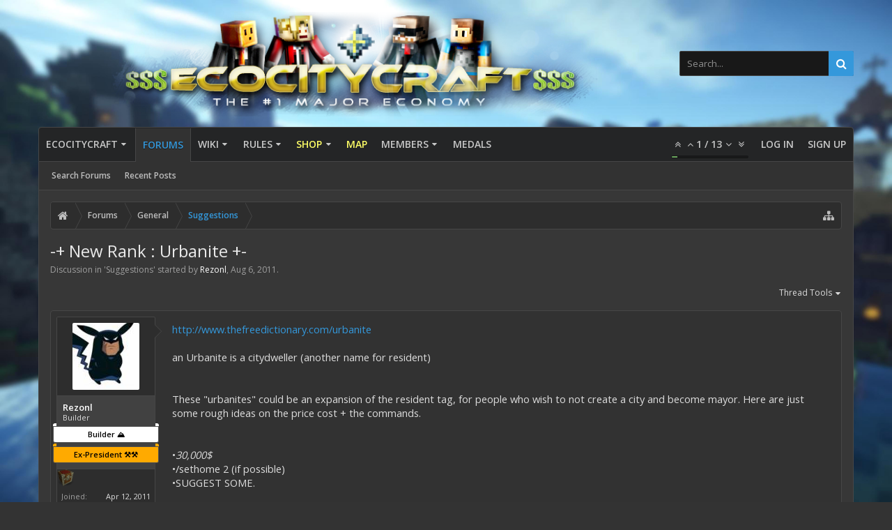

--- FILE ---
content_type: text/html; charset=UTF-8
request_url: https://ecocitycraft.com/forum/threads/new-rank-urbanite.1727/
body_size: 15391
content:
<!DOCTYPE html>






	
	
		
	




	









	




	




	





	




	
		
	
	
	
		
	


<html id="XenForo" lang="en-US" dir="LTR" class="Public NoJs uix_javascriptNeedsInit LoggedOut NoSidebar  Responsive pageIsLtr   hasTabLinks  hasSearch   is-sidebarOpen hasRightSidebar is-setWidth navStyle_0 pageStyle_0 hasFlexbox" xmlns:fb="http://www.facebook.com/2008/fbml">
<head>


	<meta charset="utf-8" />
	<meta http-equiv="X-UA-Compatible" content="IE=Edge,chrome=1" />
	
		<meta name="viewport" content="width=device-width, initial-scale=1" />
	
	
		<base href="https://ecocitycraft.com/forum/" />
		
	

	<title>-+ New Rank : Urbanite +- | EcoCityCraft Economy</title>

	<noscript><style>.JsOnly, .jsOnly { display: none !important; }</style></noscript>
	<link rel="stylesheet" href="data/bdCache/css/1759384225/c7afb8cabbd138e892b004824c637a53.css" />

	<link rel="stylesheet" href="data/bdCache/css/1759384225/0da11c546c6e98f386a45803247a31d5.css" />




	<link rel="stylesheet" href="data/bdCache/css/1759384225/47631c94ba44d602f31278a26f25e146.css" />

	<style>
	/*** UIX -- PER USER STYLES ***/

	

	


	

</style>

	<link rel="stylesheet" href="data/bdCache/css/1759384225/f6258e91038557e0682a05e2ddfb7a9e.css" />

	

	<style>
/* Node Styling */
.node.node_3 > .nodeInfo {}.node.node_14 > .nodeInfo {}.node.node_20 > .nodeInfo {}.node.node_28 > .nodeInfo {}.node.node_38 > .nodeInfo {}.node.node_43 > .nodeInfo {}
</style>

	

	

	
	
	

	
	












<link href="styles/uix_dark/uix/css/font-awesome.min.css" rel="stylesheet">
<link href='//fonts.googleapis.com/css?family=Open+Sans:300,400,700,600' rel='stylesheet' type='text/css'>




	






















	
	<link rel="apple-touch-icon" href="https://ecocitycraft.com/forum/styles/default/xenforo/logo.og.png" />
	<link rel="alternate" type="application/rss+xml" title="RSS feed for EcoCityCraft Economy" href="forums/-/index.rss" />
	
	
	<link rel="canonical" href="https://www.ecocitycraft.com/forum/threads/new-rank-urbanite.1727/" />
	<meta name="description" content="http://www.thefreedictionary.com/urbanite

an Urbanite is a citydweller (another name for resident)


These &quot;urbanites&quot; could be an expansion of the..." />	<meta property="og:site_name" content="EcoCityCraft Economy" />
	<meta property="og:image" content="https://ecocitycraft.com/forum/data/avatars/m/0/94.jpg?1361138788" />
	<meta property="og:image" content="https://ecocitycraft.com/forum/styles/default/xenforo/logo.og.png" />
	<meta property="og:type" content="article" />
	<meta property="og:url" content="https://www.ecocitycraft.com/forum/threads/new-rank-urbanite.1727/" />
	<meta property="og:title" content="-+ New Rank : Urbanite +-" />
	<meta property="og:description" content="http://www.thefreedictionary.com/urbanite

an Urbanite is a citydweller (another name for resident)


These &quot;urbanites&quot; could be an expansion of the..." />
	
	
	
	
	
		<link rel="amphtml" href="https://www.ecocitycraft.com/forum/threads/new-rank-urbanite.1727/?amp=1314314324">
	






	
		<meta name="theme-color" content="rgb(52, 152, 219)">
		<meta name="msapplication-TileColor" content="rgb(52, 152, 219)">
	

</head>

<body class="node9 node5 SelectQuotable">

	

	
		

<div id="loginBar">
	<div class="pageContent">
		<span class="helper"></span>
	</div>
	<div class="pageWidth">

		

	</div>
</div>
	

	
		
		<div class="js-uix_panels uix_panels ">
			
				

<aside class="js-sidePanelWrapper sidePanelWrapper  sidePanelWrapper--left">
	<a href="#" class="js-panelMask uix_panelMask"></a>
	
		<div class="sidePanel sidePanel--nav">
			<nav>
<ul class="sidePanel__navTabs">
	
							<!-- home -->
							


								<!-- extra tabs: home -->



								
								
									
										
											<li class="navTab articles ">
								
												<a href="https://ecocitycraft.com/forum/articles/" class="navLink">EcoCityCraft</a>
												<a href="https://ecocitycraft.com/forum/articles/" class="SplitCtrl"><i class="uix_icon js-offcanvasIcon uix_icon-expandDropdown"></i></a>
									
												<div class="tabLinks">
													<ul class="secondaryContent blockLinksList">
	<li><a href="https://ecocitycraft.com">ECC Forums</a></li>
	<li><a href="https://ecocitycraft.com/aem">AEM Forums</a></li>
	<li style="width: 50px; height: 10px;"></li>
	
	<li><a href="find-new/posts" rel="nofollow">Recent Posts</a></li>
	<li><a href="recent-activity/">Recent Activity</a></li>
	<li style="width: 50px; height: 10px;"></li>
	
</ul>
												</div>
											</li>
										
									
								
								


								<!-- forums -->
								
									
										<li class="navTab forums selected">
											<a href="https://ecocitycraft.com/forum/" class="navLink">Forums</a>
											<a href="https://ecocitycraft.com/forum/" class="SplitCtrl"><i class="uix_icon js-offcanvasIcon uix_icon-expandDropdown"></i></a>
								
											<div class="tabLinks">
									
													<ul class="secondaryContent blockLinksList">
													


														
														<li><a href="search/?type=post">Search Forums</a></li>
														
														<li><a href="find-new/posts" rel="nofollow">Recent Posts</a></li>
													


													</ul>
									
											</div>
										</li>
								
								

								<!-- extra tabs: middle -->



								
								
									
										
											<li class="navTab wiki ">
								
											<a href="https://ecocitycraft.com/forum/wiki/" class="navLink">Wiki</a>
											<a href="https://ecocitycraft.com/forum/wiki/" class="SplitCtrl"><i class="uix_icon js-offcanvasIcon uix_icon-expandDropdown"></i></a>
								
											<div class="tabLinks">
												<ul class="secondaryContent blockLinksList">
	<li><a href="wiki/">Wiki Index</a></li>

	<li style="width: 50px; height: 10px;"></li>
	<li><a href="wiki/special">Special:</a></li>
	<li><a href="wiki/special/pages">Page List</a></li>
	
		<li><a href="wiki/special/recent">Recent Activity</a></li>
	

	
</ul>
											</div>
										</li>
										
									
								
									
										
											<li class="navTab nodetab64 ">
								
											<a href="https://ecocitycraft.com/forum/link-forums/rules.64/" class="navLink">Rules</a>
											<a href="https://ecocitycraft.com/forum/link-forums/rules.64/" class="SplitCtrl"><i class="uix_icon js-offcanvasIcon uix_icon-expandDropdown"></i></a>
								
											<div class="tabLinks">
												<ul class="secondaryContent blockLinksList">
	

	
	

	





<li class="natMenuLevel0">
	
		<a href="link-forums/server-rules.51/" >Server Rules</a>
	
</li>


<li class="natMenuLevel0">
	
		<a href="link-forums/forum-rules.82/" >Forum Rules</a>
	
</li>


<li class="natMenuLevel0">
	
		<a href="link-forums/discord-rules.58/" >Discord Rules</a>
	
</li>


<li class="natMenuLevel0">
	
		<a href="link-forums/main-user-agreement-disclaimer.57/" >Main User Agreement &amp; Disclaimer</a>
	
</li>





</ul>
											</div>
										</li>
										
									
								
									
										
											<li class="navTab nodetab59 ">
								
											<a href="https://ecocitycraft.com/forum/categories/shop.59/" class="navLink">Shop</a>
											<a href="https://ecocitycraft.com/forum/categories/shop.59/" class="SplitCtrl"><i class="uix_icon js-offcanvasIcon uix_icon-expandDropdown"></i></a>
								
											<div class="tabLinks">
												<ul class="secondaryContent blockLinksList">
	

	
	

	





<li class="natMenuLevel0">
	
		<a href="link-forums/java-shop.162/" >Java Shop</a>
	
</li>


<li class="natMenuLevel0">
	
		<a href="link-forums/bedrock-shop.257/" >Bedrock Shop</a>
	
</li>


<li class="natMenuLevel0">
	
		<a href="link-forums/forum-upgrades.75/" >Forum Upgrades</a>
	
</li>





</ul>
											</div>
										</li>
										
									
								
									
										
											<li class="navTab nodetab256 ">
												<a href="https://ecocitycraft.com/forum/link-forums/map.256/" class="navLink">Map</a>
											</li>
										
									
								
								


								<!-- members -->
								
									
											<li class="navTab members ">

												<a href="https://ecocitycraft.com/forum/members/" class="navLink">Members</a>
												<a href="https://ecocitycraft.com/forum/members/" class="SplitCtrl"><i class="uix_icon js-offcanvasIcon uix_icon-expandDropdown"></i></a>
									
												<div class="tabLinks">
									
													<ul class="secondaryContent blockLinksList">
													
														<li><a href="members/">Notable Members</a></li>
														<li><a href="members/list">Registered Members</a></li>
														<li><a href="online/">Current Visitors</a></li>
														<li><a href="recent-activity/">Recent Activity</a></li>
														<li><a href="find-new/profile-posts">New Profile Posts</a></li>
													
													</ul>
									
											</div>
										</li>
								

								<!-- extra tabs: end -->



								
								
									
										
											<li class="navTab bdMedal ">
												<a href="help/medals" class="navLink">Medals</a>
											</li>
										
									
								
								

	

</ul>
</nav>
		</div>
	
</aside>
			
			
				

<aside class="js-sidePanelWrapper sidePanelWrapper  sidePanelWrapper--right">
	<a href="#" class="js-panelMask uix_panelMask"></a>
	
		
			<div class="sidePanel sidePanel--login">
				<form action="login/login" method="post" class="xenForm--uixLoginForm xenForm">

	<dl class="ctrlUnit fullWidth">
		<dt><label for="ctrl_pageLogin_login">Your name or email address:</label></dt>
		<dd><input type="text" name="login" value="" id="ctrl_pageLogin_login" class="textCtrl uix_fixIOSClickInput" tabindex="21" /></dd>
	</dl>

	<dl class="ctrlUnit fullWidth">
		<dt><label for="ctrl_pageLogin_password">Password:</label></dt>
		<dd>
			<input type="password" name="password" class="textCtrl uix_fixIOSClickInput" id="ctrl_pageLogin_password" tabindex="22" />
			<div><a href="lost-password/" class="OverlayTrigger OverlayCloser" tabindex="26">Forgot your password?</a></div>
		</dd>
	</dl>

	

	<dl class="ctrlUnit submitUnit">
		<dd>
			<input type="submit" class="button primary" value="Log in" data-loginPhrase="Log in" data-signupPhrase="Sign up" tabindex="24" />
			<label class="rememberPassword"><input type="checkbox" name="remember" value="1" id="ctrl_pageLogin_remember" tabindex="23" /> Stay logged in</label>
		</dd>
	</dl>

	

	<input type="hidden" name="cookie_check" value="1" />
	<input type="hidden" name="_xfToken" value="" />
	<input type="hidden" name="redirect" value="/forum/threads/new-rank-urbanite.1727/" />
	

</form>
			</div>
		
	
</aside>
			

			<div class="mainPanelWrapper">
				<a href="#" class="js-panelMask uix_panelMask"></a>

	

	





<div class="uix_wrapperFix" style="height: 1px; margin-bottom: -1px;"></div>

<div id="uix_wrapper">
<div class="uix_wrapperFix" style="height: 1px; margin-bottom: -1px;"></div>

<div id="headerMover">
	<div id="headerProxy"></div>
<header>
	


<div id="header">
	



	

	
		<div id="logoBlock" class="header__blockItem withSearch">

	
	<div class="pageWidth">
	

		<div class="pageContent">

		

		
		<div id="logo"><a href="https://ecocitycraft.com/forum/">
			<span></span>
			<img src="/forum/Best Minecraft Servers.png" alt="EcoCityCraft Economy" />
			
		</a></div>
		

		
			

<div id="searchBar" class="hasSearchButton">
	
	<i id="QuickSearchPlaceholder" class="uix_icon uix_icon-search" title="Search"></i>

	
		

	

	<div id="uix_searchMinimal">
		<form action="search/search" method="post">
			<i id="uix_searchMinimalClose" class="uix_icon uix_icon-close"  title="Close"></i>
			<i id="uix_searchMinimalOptions" class="uix_icon uix_icon-cog" title="Options"></i>
			<div id="uix_searchMinimalInput" >
				<input type="search" name="keywords" value="" placeholder="Search..." results="0" />
			</div>
			<input type="hidden" name="_xfToken" value="" />
		</form>
	</div>





	


	<fieldset id="QuickSearch">
		<form action="search/search" method="post" class="formPopup">

			<div class="primaryControls">
				<!-- block: primaryControls -->
				<i class="uix_icon uix_icon-search" onclick="if (!window.__cfRLUnblockHandlers) return false; $(&quot;#QuickSearch form&quot;).submit()" data-cf-modified-65effb425a6b7de387ec3ef9-=""></i>
				<input type="search" name="keywords" value="" class="textCtrl" placeholder="Search..." results="0" title="Enter your search and hit enter" id="QuickSearchQuery" />
				<!-- end block: primaryControls -->
			</div>

			<div class="secondaryControls">
				<div class="controlsWrapper">

					<!-- block: secondaryControls -->
					<dl class="ctrlUnit">
						<dt></dt>
						<dd><ul>
							<li><label><input type="checkbox" name="title_only" value="1"
								id="search_bar_title_only" class="AutoChecker"
								data-uncheck="#search_bar_thread" /> Search titles only</label></li>
						</ul></dd>
					</dl>

					<dl class="ctrlUnit">
						<dt><label for="searchBar_users">Posted by Member:</label></dt>
						<dd>
							<input type="text" name="users" value="" class="textCtrl AutoComplete" id="searchBar_users" />
							<p class="explain">Separate names with a comma.</p>
						</dd>
					</dl>

					<dl class="ctrlUnit">
						<dt><label for="searchBar_date">Newer Than:</label></dt>
						<dd><input type="date" name="date" value="" class="textCtrl" id="searchBar_date" /></dd>
					</dl>

					
					<dl class="ctrlUnit">
						<dt></dt>
						<dd><ul>
								
									<li><label title="Search only -+ New Rank : Urbanite +-"><input type="checkbox" name="type[post][thread_id]" value="1727"
	id="search_bar_thread" class="AutoChecker"
	data-uncheck="#search_bar_title_only, #search_bar_nodes" /> Search this thread only</label></li>
								
									<li><label title="Search only Suggestions"><input type="checkbox" name="nodes[]" value="9"
	id="search_bar_nodes" class="Disabler AutoChecker" checked="checked"
	data-uncheck="#search_bar_thread" /> Search this forum only</label>
	<ul id="search_bar_nodes_Disabler">
		<li><label><input type="checkbox" name="type[post][group_discussion]" value="1"
			id="search_bar_group_discussion" class="AutoChecker"
			data-uncheck="#search_bar_thread" /> Display results as threads</label></li>
	</ul></li>
								
						</ul></dd>
					</dl>
					
				</div>
				<!-- end block: secondaryControls -->

				<dl class="ctrlUnit submitUnit">
					<dt></dt>
					<dd>
						<input type="submit" value="Search" class="button primary Tooltip" title="Find Now" />
						<a href="search/" class="button moreOptions Tooltip" title="Advanced Search">More...</a>
						<div class="Popup" id="commonSearches">
							<a rel="Menu" class="button NoPopupGadget Tooltip" title="Useful Searches" data-tipclass="flipped"><span class="arrowWidget"></span></a>
							<div class="Menu">
								<div class="primaryContent menuHeader">
									<h3>Useful Searches</h3>
								</div>
								<ul class="secondaryContent blockLinksList">
									<!-- block: useful_searches -->
									<li><a href="find-new/posts?recent=1" rel="nofollow">Recent Posts</a></li>
									
									<!-- end block: useful_searches -->
								</ul>
							</div>
						</div>
					</dd>
				</dl>

			</div>

			<input type="hidden" name="_xfToken" value="" />
		</form>
	</fieldset>
	

</div>
		

		<span class="helper"></span>
		</div>
	</div>
</div>
	

	



<div id="navigation" class="header__blockItem  stickyTop">
	<div class="sticky_wrapper">
		<div class="uix_navigationWrapper">
		
		<div class="pageWidth">
		
			<div class="pageContent">
				<nav>
					<div class="navTabs">
						
							<ul class="publicTabs navLeft">

							
							<li id="logo_small">
								<a href="https://ecocitycraft.com/forum/">
								
									<img src="styles/uix_dark/uix/logo_small.png">
								
								</a>
							</li>
							

							





	

	
		
	


	

	
		
	













	<li class="navTab  navTab--panelTrigger navTab--navPanelTrigger PopupClosed">
		<a class="navLink js-leftPanelTrigger" href="#">
			<i class="uix_icon uix_icon-menu"></i><span class="trigger__phrase">Menu</span>
		</a>
	</li>



							<!-- home -->
							


								<!-- extra tabs: home -->



								
								
									
										
											<li class="navTab articles Popup PopupControl PopupClosed">
												<a href="https://ecocitycraft.com/forum/articles/" class="navLink">EcoCityCraft</a>
												<a href="https://ecocitycraft.com/forum/articles/" class="SplitCtrl" rel="Menu"></a>
												<div class="Menu JsOnly tabMenu articlesTabLinks">
													
														<div class="primaryContent menuHeader">
															<h3>EcoCityCraft</h3>
															<div class="muted">Quick Links</div>
														</div>
														<ul class="secondaryContent blockLinksList">
	<li><a href="https://ecocitycraft.com">ECC Forums</a></li>
	<li><a href="https://ecocitycraft.com/aem">AEM Forums</a></li>
	<li style="width: 50px; height: 10px;"></li>
	
	<li><a href="find-new/posts" rel="nofollow">Recent Posts</a></li>
	<li><a href="recent-activity/">Recent Activity</a></li>
	<li style="width: 50px; height: 10px;"></li>
	
</ul>
														
													
												</div>
											</li>
										
									
								
								


								<!-- forums -->
								
									
										<li class="navTab forums selected">
											<a href="https://ecocitycraft.com/forum/" class="navLink">Forums</a>
											<a href="https://ecocitycraft.com/forum/" class="SplitCtrl" rel="Menu"></a>
	
											<div class="tabLinks forumsTabLinks">
												
													<div class="primaryContent menuHeader">
														<h3>Forums</h3>
														<div class="muted">Quick Links</div>
													</div>
									
													<ul class="secondaryContent blockLinksList">
													


														
														<li><a href="search/?type=post">Search Forums</a></li>
														
														<li><a href="find-new/posts" rel="nofollow">Recent Posts</a></li>
													


													</ul>
									
													
												
									
											</div>
										</li>
								
								

								<!-- extra tabs: middle -->



								
								
									
										
										<li class="navTab wiki Popup PopupControl PopupClosed">
	
											<a href="https://ecocitycraft.com/forum/wiki/" class="navLink">Wiki</a>
											<a href="https://ecocitycraft.com/forum/wiki/" class="SplitCtrl" rel="Menu"></a>
											
											<div class="Menu JsOnly tabMenu wikiTabLinks">
												
													<div class="primaryContent menuHeader">
														<h3>Wiki</h3>
														<div class="muted">Quick Links</div>
													</div>
													<ul class="secondaryContent blockLinksList">
	<li><a href="wiki/">Wiki Index</a></li>

	<li style="width: 50px; height: 10px;"></li>
	<li><a href="wiki/special">Special:</a></li>
	<li><a href="wiki/special/pages">Page List</a></li>
	
		<li><a href="wiki/special/recent">Recent Activity</a></li>
	

	
</ul>
													
												
											</div>
										</li>
										
									
								
									
										
										<li class="navTab nodetab64 Popup PopupControl PopupClosed">
	
											<a href="https://ecocitycraft.com/forum/link-forums/rules.64/" class="navLink">Rules</a>
											<a href="https://ecocitycraft.com/forum/link-forums/rules.64/" class="SplitCtrl" rel="Menu"></a>
											
											<div class="Menu JsOnly tabMenu nodetab64TabLinks">
												
													<div class="primaryContent menuHeader">
														<h3>Rules</h3>
														<div class="muted">Quick Links</div>
													</div>
													<ul class="secondaryContent blockLinksList">
	

	
	

	





<li class="natMenuLevel0">
	
		<a href="link-forums/server-rules.51/" >Server Rules</a>
	
</li>


<li class="natMenuLevel0">
	
		<a href="link-forums/forum-rules.82/" >Forum Rules</a>
	
</li>


<li class="natMenuLevel0">
	
		<a href="link-forums/discord-rules.58/" >Discord Rules</a>
	
</li>


<li class="natMenuLevel0">
	
		<a href="link-forums/main-user-agreement-disclaimer.57/" >Main User Agreement &amp; Disclaimer</a>
	
</li>





</ul>
													
												
											</div>
										</li>
										
									
								
									
										
										<li class="navTab nodetab59 Popup PopupControl PopupClosed">
	
											<a href="https://ecocitycraft.com/forum/categories/shop.59/" class="navLink">Shop</a>
											<a href="https://ecocitycraft.com/forum/categories/shop.59/" class="SplitCtrl" rel="Menu"></a>
											
											<div class="Menu JsOnly tabMenu nodetab59TabLinks">
												
													<div class="primaryContent menuHeader">
														<h3>Shop</h3>
														<div class="muted">Quick Links</div>
													</div>
													<ul class="secondaryContent blockLinksList">
	

	
	

	





<li class="natMenuLevel0">
	
		<a href="link-forums/java-shop.162/" >Java Shop</a>
	
</li>


<li class="natMenuLevel0">
	
		<a href="link-forums/bedrock-shop.257/" >Bedrock Shop</a>
	
</li>


<li class="natMenuLevel0">
	
		<a href="link-forums/forum-upgrades.75/" >Forum Upgrades</a>
	
</li>





</ul>
													
												
											</div>
										</li>
										
									
								
									
										
											<li class="navTab nodetab256 PopupClosed">
												<a href="https://ecocitycraft.com/forum/link-forums/map.256/" class="navLink">Map</a>
												
											</li>
										
									
								
								


								<!-- members -->
								
									
										<li class="navTab members Popup PopupControl PopupClosed">
	
											<a href="https://ecocitycraft.com/forum/members/" class="navLink">Members</a>
											<a href="https://ecocitycraft.com/forum/members/" class="SplitCtrl" rel="Menu"></a>
	
											<div class="Menu JsOnly tabMenu membersTabLinks">
												
													<div class="primaryContent menuHeader">
														<h3>Members</h3>
														<div class="muted">Quick Links</div>
													</div>
									
													<ul class="secondaryContent blockLinksList">
													
														<li><a href="members/">Notable Members</a></li>
														<li><a href="members/list">Registered Members</a></li>
														<li><a href="online/">Current Visitors</a></li>
														<li><a href="recent-activity/">Recent Activity</a></li>
														<li><a href="find-new/profile-posts">New Profile Posts</a></li>
													
													</ul>
									
													
												
									
											</div>
										</li>
								

								<!-- extra tabs: end -->



								
								
									
										
											<li class="navTab bdMedal PopupClosed">
												<a href="help/medals" class="navLink">Medals</a>
												
											</li>
										
									
								
								

								<!-- responsive popup -->
								<li class="navTab navigationHiddenTabs navTab--justIcon Popup PopupControl PopupClosed" style="display:none">

									<a rel="Menu" class="navLink NoPopupGadget uix_dropdownDesktopMenu"><i class="uix_icon uix_icon-navOverflow"></i><span class="uix_hide menuIcon">Menu</span></a>

									<div class="Menu JsOnly blockLinksList primaryContent" id="NavigationHiddenMenu"></div>
								</li>

								
								<!-- no selection -->
								
								

								
									
									
								

							</ul>


							


								<ul class="navRight visitorTabs">

								

									
										<li class="navTab audentio_postPagination" id="audentio_postPagination"></li>
									

									

									

									
										

	<li class="navTab login PopupClosed">
		
			<a href="login/" class="navLink uix_dropdownDesktopMenu OverlayTrigger" data-cacheOverlay="false">
				
				<strong class="loginText">Log in</strong>
			</a>
		

		

	</li>

	
	<li class="navTab register PopupClosed">
		<a href="register/" class="navLink">
			
			<strong>Sign up</strong>
		</a>
	</li>
	


									

									

									





	

	
		
	


	

	
		
	











									

								

								</ul>

							

							


						
					</div>

				<span class="helper"></span>

				</nav>
			</div>
		</div>
		</div>
	</div>
</div>



	
</div>

	
	
</header>

<div id="content" class="thread_view">
	
	<div class="pageWidth">
		<div class="pageContent">
	
			<!-- main content area -->

			

			

			
			
			<div class="breadBoxTop  ">
				
				

<nav>

	

	
		
			
				
			
		
			
				
			
		
	

	<fieldset class="breadcrumb">
		<a href="misc/quick-navigation-menu?selected=node-9" class="OverlayTrigger jumpMenuTrigger" data-cacheOverlay="true" title="Open quick navigation"><i class="uix_icon uix_icon-sitemap"></i><!--Jump to...--></a>

		<div class="boardTitle"><strong>EcoCityCraft Economy</strong></div>

		<span class="crumbs">
			
				<span class="crust homeCrumb" itemscope="itemscope" itemtype="http://data-vocabulary.org/Breadcrumb">
					<a href="https://ecocitycraft.com/forum/articles/" class="crumb" rel="up" itemprop="url"><span itemprop="title"><i class="uix_icon uix_icon-home" title="EcoCityCraft"></i><span class="uix_breadcrumb__home__title">EcoCityCraft</span></span></a>
					<span class="arrow"><span></span></span>
				</span>
			

			
				<span class="crust selectedTabCrumb" itemscope="itemscope" itemtype="http://data-vocabulary.org/Breadcrumb">
					<a href="https://ecocitycraft.com/forum/" class="crumb" rel="up" itemprop="url"><span itemprop="title">Forums</span></a>
					<span class="arrow"><span>&gt;</span></span>
				</span>
			

			
				
					<span class="crust" itemscope="itemscope" itemtype="http://data-vocabulary.org/Breadcrumb">
						<a href="https://ecocitycraft.com/forum/categories/general.5/" class="crumb" rel="up" itemprop="url"><span itemprop="title">General</span></a>
						<span class="arrow"><span>&gt;</span></span>
					</span>
				
					<span class="crust" itemscope="itemscope" itemtype="http://data-vocabulary.org/Breadcrumb">
						<a href="https://ecocitycraft.com/forum/forums/suggestions.9/" class="crumb" rel="up" itemprop="url"><span itemprop="title">Suggestions</span></a>
						<span class="arrow"><span>&gt;</span></span>
					</span>
				
			
		</span>
	</fieldset>
</nav>
				
			</div>
			
			

			

			

			

			


	
	
	
	
	

	


	

			
				<div class="mainContainer_noSidebar">
			
					<div class="mainContent">
						<!--[if lt IE 8]>
							<p class="importantMessage">You are using an out of date browser. It  may not display this or other websites correctly.<br />You should upgrade or use an <a href="https://www.google.com/chrome/browser/" target="_blank">alternative browser</a>.</p>
						<![endif]-->

						
						
						
	

	


						
						

						

						
						
							
								<!-- h1 title, description -->
								<div class="titleBar">
									
									<h1>-+ New Rank : Urbanite +-</h1>

									<p id="pageDescription" class="muted ">
	Discussion in '<a href="forums/suggestions.9/">Suggestions</a>' started by <a href="members/rezonl.94/" class="username"><span class="style2">Rezonl</span></a>, <a href="threads/new-rank-urbanite.1727/"><span class="DateTime" title="Aug 6, 2011 at 1:50 PM">Aug 6, 2011</span></a>.


</p>
								</div>
							
						
						

						

						<!-- main template -->
						
	





	































	




<div class="pageNavLinkGroup">
	<div class="linkGroup SelectionCountContainer">
		
			<div class="Popup">
				<a rel="Menu">Thread Tools</a>
				<div class="Menu">
				
					
					<div class="primaryContent menuHeader"><h3>Thread Tools</h3></div>
					<ul class="secondaryContent blockLinksList">
						
							
							
							
							
							
							
							
							

    <a href="threads/new-rank-urbanite.1727/whoreplied" title="Who Replied?" class="OverlayTrigger" data-cacheOverlay="true">Who Replied?</a>


							



						
					</ul>
					
					
					
				
				</div>
			</div>
		
		


	</div>

	
</div>






<form action="inline-mod/post/switch" method="post"
	class="InlineModForm section"
	data-cookieName="posts"
	data-controls="#InlineModControls"
	data-imodOptions="#ModerationSelect option">

	<ol class="messageList" id="messageList">
		
			
				



<li id="post-12370" class="sectionMain message      uix_threadAuthor uix_discussionAuthor" data-author="Rezonl">

	<div class="uix_message ">

		

	

	














<div class="messageUserInfo" itemscope="itemscope" itemtype="http://data-vocabulary.org/Person">	

<div class="messageUserBlock  is-expanded ">

	

		<div class="avatarHolder is-expanded">
			<div class="uix_avatarHolderInner">
			<span class="helper"></span>
			<a href="members/rezonl.94/" class="avatar Av94m" data-avatarhtml="true"><img src="data/avatars/m/0/94.jpg?1361138788" width="96" height="96" alt="Rezonl" /></a>

			
			<!-- slot: message_user_info_avatar -->
			</div>
		</div>
	





	

		<h3 class="userText">
			<div class="uix_userTextInner">

				

				<a href="members/rezonl.94/" class="username" itemprop="name"><span class="style2">Rezonl</span></a>
				<em class="userTitle" itemprop="title">Builder</em>
			</div>
			<em class="userBanner builder wrapped" itemprop="title"><span class="before"></span><strong>Builder ⛰️</strong><span class="after"></span></em>
<em class="userBanner expresident wrapped" itemprop="title"><span class="before"></span><strong>Ex-President ⚒️⚒️</strong><span class="after"></span></em>
			<!-- slot: message_user_info_text -->
		</h3>
	


	
	<div class="medals">
		
		
		
			<a href="members/rezonl.94/medals"
			   class="OverlayTrigger Tooltip"
			   title="Promotion Medal, Awarded: Apr 14, 2013"
			   data-offsetX="-24"
			   data-offsetY="-12"
			   style="display: inline-block"><img src="data/medal/33_1363708275m.jpg" class="size-m" width="24" height="24" /></a>
		
		
	</div>




	
		<div class="extraUserInfo is-expanded">
			
			

				
					<dl class="pairsJustified">
						<dt>Joined:</dt>
						<dd>Apr 12, 2011</dd>
					</dl>
				
				
					<dl class="pairsJustified">
						<dt>Messages:</dt>
						<dd><a href="search/member?user_id=94" class="concealed" rel="nofollow">1,436</a></dd>
					</dl>
				
				
				
					<dl class="pairsJustified">
						<dt>Trophy Points:</dt>
						<dd><a href="members/rezonl.94/trophies" class="OverlayTrigger concealed">32,970</a></dd>
					</dl>
				
				
				
				
				

			






<dl class="pairsJustified">


<dt>Ratings:</dt> 

<dd><span class="dark_postrating_positive">+27</span>
	

	

</dd>
</dl>

			
			
		</div>
	


	<span class="arrow"><span></span></span>
</div>
</div>

		<div class="messageInfo primaryContent">
			

			
			<div class="messageContent">
				<article>
					<blockquote class="messageText SelectQuoteContainer ugc baseHtml">
						
						
						<a href="http://www.thefreedictionary.com/urbanite" target="_blank" class="externalLink" rel="nofollow">http://www.thefreedictionary.com/urbanite</a><br />
<br />
an Urbanite is a citydweller (another name for resident)<br />
<br />
<br />
These &quot;urbanites&quot; could be an expansion of the resident tag, for people who wish to not create a city and become mayor. Here are just some rough ideas on the price cost + the commands.<br />
<br />
<br />
•<i>30,000$</i><br />
•/sethome 2 (if possible)<br />
•SUGGEST SOME.
						<div class="messageTextEndMarker">&nbsp;</div>
					</blockquote>
				</article>

				
			</div>
			

			

			<div class="messageDetails">

				

		

		<a href="threads/new-rank-urbanite.1727/" title="Permalink" class="item muted postNumber hashPermalink OverlayTrigger" data-href="posts/12370/permalink">#1</a>

		<span class="item muted">
			<span class="authorEnd"><a href="members/rezonl.94/" class="username author"><span class="style2">Rezonl</span></a>,</span>
			<a href="threads/new-rank-urbanite.1727/" title="Permalink" class="datePermalink">
			
				<span class="DateTime" title="Aug 6, 2011 at 1:50 PM">Aug 6, 2011</span>
			
			</a>
		</span>

	

				

			</div>
			


			

		 

	

			


		</div>

	</div> 

	

	
	
</li>
			
		
			
				



<li id="post-12372" class="sectionMain message      uix_threadAuthor uix_discussionAuthor" data-author="Rezonl">

	<div class="uix_message ">

		

	

	














<div class="messageUserInfo" itemscope="itemscope" itemtype="http://data-vocabulary.org/Person">	

<div class="messageUserBlock  is-expanded ">

	

		<div class="avatarHolder is-expanded">
			<div class="uix_avatarHolderInner">
			<span class="helper"></span>
			<a href="members/rezonl.94/" class="avatar Av94m" data-avatarhtml="true"><img src="data/avatars/m/0/94.jpg?1361138788" width="96" height="96" alt="Rezonl" /></a>

			
			<!-- slot: message_user_info_avatar -->
			</div>
		</div>
	





	

		<h3 class="userText">
			<div class="uix_userTextInner">

				

				<a href="members/rezonl.94/" class="username" itemprop="name"><span class="style2">Rezonl</span></a>
				<em class="userTitle" itemprop="title">Builder</em>
			</div>
			<em class="userBanner builder wrapped" itemprop="title"><span class="before"></span><strong>Builder ⛰️</strong><span class="after"></span></em>
<em class="userBanner expresident wrapped" itemprop="title"><span class="before"></span><strong>Ex-President ⚒️⚒️</strong><span class="after"></span></em>
			<!-- slot: message_user_info_text -->
		</h3>
	


	
	<div class="medals">
		
		
		
			<a href="members/rezonl.94/medals"
			   class="OverlayTrigger Tooltip"
			   title="Promotion Medal, Awarded: Apr 14, 2013"
			   data-offsetX="-24"
			   data-offsetY="-12"
			   style="display: inline-block"><img src="data/medal/33_1363708275m.jpg" class="size-m" width="24" height="24" /></a>
		
		
	</div>




	
		<div class="extraUserInfo is-expanded">
			
			

				
					<dl class="pairsJustified">
						<dt>Joined:</dt>
						<dd>Apr 12, 2011</dd>
					</dl>
				
				
					<dl class="pairsJustified">
						<dt>Messages:</dt>
						<dd><a href="search/member?user_id=94" class="concealed" rel="nofollow">1,436</a></dd>
					</dl>
				
				
				
					<dl class="pairsJustified">
						<dt>Trophy Points:</dt>
						<dd><a href="members/rezonl.94/trophies" class="OverlayTrigger concealed">32,970</a></dd>
					</dl>
				
				
				
				
				

			






<dl class="pairsJustified">


<dt>Ratings:</dt> 

<dd><span class="dark_postrating_positive">+27</span>
	

	

</dd>
</dl>

			
			
		</div>
	


	<span class="arrow"><span></span></span>
</div>
</div>

		<div class="messageInfo primaryContent">
			

			
			<div class="messageContent">
				<article>
					<blockquote class="messageText SelectQuoteContainer ugc baseHtml">
						
						
						<div class="bbCodeBlock bbCodeQuote" data-author="Andrewkm">
	<aside>
		
			<div class="attribution type">Andrewkm said:
				
			</div>
		
		<blockquote class="quoteContainer"><div class="quote">Unfortunately there is no multiple homes yet, but ive already requested this to the developers about a week ago.</div><div class="quoteExpand">Click to expand...</div></blockquote>
	</aside>
</div><br />
Well, there could be other powers we could give to the urbanites. Maybe you could include one  of the special features for ecodollars, only obtainable by purchasing this rank.
						<div class="messageTextEndMarker">&nbsp;</div>
					</blockquote>
				</article>

				
			</div>
			

			

			<div class="messageDetails">

				

		

		<a href="threads/new-rank-urbanite.1727/#post-12372" title="Permalink" class="item muted postNumber hashPermalink OverlayTrigger" data-href="posts/12372/permalink">#2</a>

		<span class="item muted">
			<span class="authorEnd"><a href="members/rezonl.94/" class="username author"><span class="style2">Rezonl</span></a>,</span>
			<a href="threads/new-rank-urbanite.1727/#post-12372" title="Permalink" class="datePermalink">
			
				<span class="DateTime" title="Aug 6, 2011 at 3:10 PM">Aug 6, 2011</span>
			
			</a>
		</span>

	

				

			</div>
			


			

		 

	

			


		</div>

	</div> 

	

	
	
</li>
			
		
			
				



<li id="post-12374" class="sectionMain message      uix_threadAuthor uix_discussionAuthor" data-author="Rezonl">

	<div class="uix_message ">

		

	

	














<div class="messageUserInfo" itemscope="itemscope" itemtype="http://data-vocabulary.org/Person">	

<div class="messageUserBlock  is-expanded ">

	

		<div class="avatarHolder is-expanded">
			<div class="uix_avatarHolderInner">
			<span class="helper"></span>
			<a href="members/rezonl.94/" class="avatar Av94m" data-avatarhtml="true"><img src="data/avatars/m/0/94.jpg?1361138788" width="96" height="96" alt="Rezonl" /></a>

			
			<!-- slot: message_user_info_avatar -->
			</div>
		</div>
	





	

		<h3 class="userText">
			<div class="uix_userTextInner">

				

				<a href="members/rezonl.94/" class="username" itemprop="name"><span class="style2">Rezonl</span></a>
				<em class="userTitle" itemprop="title">Builder</em>
			</div>
			<em class="userBanner builder wrapped" itemprop="title"><span class="before"></span><strong>Builder ⛰️</strong><span class="after"></span></em>
<em class="userBanner expresident wrapped" itemprop="title"><span class="before"></span><strong>Ex-President ⚒️⚒️</strong><span class="after"></span></em>
			<!-- slot: message_user_info_text -->
		</h3>
	


	
	<div class="medals">
		
		
		
			<a href="members/rezonl.94/medals"
			   class="OverlayTrigger Tooltip"
			   title="Promotion Medal, Awarded: Apr 14, 2013"
			   data-offsetX="-24"
			   data-offsetY="-12"
			   style="display: inline-block"><img src="data/medal/33_1363708275m.jpg" class="size-m" width="24" height="24" /></a>
		
		
	</div>




	
		<div class="extraUserInfo is-expanded">
			
			

				
					<dl class="pairsJustified">
						<dt>Joined:</dt>
						<dd>Apr 12, 2011</dd>
					</dl>
				
				
					<dl class="pairsJustified">
						<dt>Messages:</dt>
						<dd><a href="search/member?user_id=94" class="concealed" rel="nofollow">1,436</a></dd>
					</dl>
				
				
				
					<dl class="pairsJustified">
						<dt>Trophy Points:</dt>
						<dd><a href="members/rezonl.94/trophies" class="OverlayTrigger concealed">32,970</a></dd>
					</dl>
				
				
				
				
				

			






<dl class="pairsJustified">


<dt>Ratings:</dt> 

<dd><span class="dark_postrating_positive">+27</span>
	

	

</dd>
</dl>

			
			
		</div>
	


	<span class="arrow"><span></span></span>
</div>
</div>

		<div class="messageInfo primaryContent">
			

			
			<div class="messageContent">
				<article>
					<blockquote class="messageText SelectQuoteContainer ugc baseHtml">
						
						
						<div class="bbCodeBlock bbCodeQuote" data-author="Andrewkm">
	<aside>
		
			<div class="attribution type">Andrewkm said:
				
			</div>
		
		<blockquote class="quoteContainer"><div class="quote">Donator features will never be offered for eco dollars.</div><div class="quoteExpand">Click to expand...</div></blockquote>
	</aside>
</div>Alright, i guess we have to brainstorm commands that people would like then.
						<div class="messageTextEndMarker">&nbsp;</div>
					</blockquote>
				</article>

				
			</div>
			

			

			<div class="messageDetails">

				

		

		<a href="threads/new-rank-urbanite.1727/#post-12374" title="Permalink" class="item muted postNumber hashPermalink OverlayTrigger" data-href="posts/12374/permalink">#3</a>

		<span class="item muted">
			<span class="authorEnd"><a href="members/rezonl.94/" class="username author"><span class="style2">Rezonl</span></a>,</span>
			<a href="threads/new-rank-urbanite.1727/#post-12374" title="Permalink" class="datePermalink">
			
				<span class="DateTime" title="Aug 6, 2011 at 3:18 PM">Aug 6, 2011</span>
			
			</a>
		</span>

	

				

			</div>
			


			

		 

	

			


		</div>

	</div> 

	

	
	
</li>
			
		
			
				



<li id="post-12376" class="sectionMain message      uix_threadAuthor uix_discussionAuthor" data-author="Rezonl">

	<div class="uix_message ">

		

	

	














<div class="messageUserInfo" itemscope="itemscope" itemtype="http://data-vocabulary.org/Person">	

<div class="messageUserBlock  is-expanded ">

	

		<div class="avatarHolder is-expanded">
			<div class="uix_avatarHolderInner">
			<span class="helper"></span>
			<a href="members/rezonl.94/" class="avatar Av94m" data-avatarhtml="true"><img src="data/avatars/m/0/94.jpg?1361138788" width="96" height="96" alt="Rezonl" /></a>

			
			<!-- slot: message_user_info_avatar -->
			</div>
		</div>
	





	

		<h3 class="userText">
			<div class="uix_userTextInner">

				

				<a href="members/rezonl.94/" class="username" itemprop="name"><span class="style2">Rezonl</span></a>
				<em class="userTitle" itemprop="title">Builder</em>
			</div>
			<em class="userBanner builder wrapped" itemprop="title"><span class="before"></span><strong>Builder ⛰️</strong><span class="after"></span></em>
<em class="userBanner expresident wrapped" itemprop="title"><span class="before"></span><strong>Ex-President ⚒️⚒️</strong><span class="after"></span></em>
			<!-- slot: message_user_info_text -->
		</h3>
	


	
	<div class="medals">
		
		
		
			<a href="members/rezonl.94/medals"
			   class="OverlayTrigger Tooltip"
			   title="Promotion Medal, Awarded: Apr 14, 2013"
			   data-offsetX="-24"
			   data-offsetY="-12"
			   style="display: inline-block"><img src="data/medal/33_1363708275m.jpg" class="size-m" width="24" height="24" /></a>
		
		
	</div>




	
		<div class="extraUserInfo is-expanded">
			
			

				
					<dl class="pairsJustified">
						<dt>Joined:</dt>
						<dd>Apr 12, 2011</dd>
					</dl>
				
				
					<dl class="pairsJustified">
						<dt>Messages:</dt>
						<dd><a href="search/member?user_id=94" class="concealed" rel="nofollow">1,436</a></dd>
					</dl>
				
				
				
					<dl class="pairsJustified">
						<dt>Trophy Points:</dt>
						<dd><a href="members/rezonl.94/trophies" class="OverlayTrigger concealed">32,970</a></dd>
					</dl>
				
				
				
				
				

			






<dl class="pairsJustified">


<dt>Ratings:</dt> 

<dd><span class="dark_postrating_positive">+27</span>
	

	

</dd>
</dl>

			
			
		</div>
	


	<span class="arrow"><span></span></span>
</div>
</div>

		<div class="messageInfo primaryContent">
			

			
			<div class="messageContent">
				<article>
					<blockquote class="messageText SelectQuoteContainer ugc baseHtml">
						
						
						<div class="bbCodeBlock bbCodeQuote" data-author="Andrewkm">
	<aside>
		
			<div class="attribution type">Andrewkm said:
				
			</div>
		
		<blockquote class="quoteContainer"><div class="quote">For now i think we have enough ranks. I will maybe look into more in a week or so.</div><div class="quoteExpand">Click to expand...</div></blockquote>
	</aside>
</div><br />
I think we just need this one more rank. There is a handful of people who wish to not create a city, but want to spend their money beyond residency.
						<div class="messageTextEndMarker">&nbsp;</div>
					</blockquote>
				</article>

				
			</div>
			

			

			<div class="messageDetails">

				

		

		<a href="threads/new-rank-urbanite.1727/#post-12376" title="Permalink" class="item muted postNumber hashPermalink OverlayTrigger" data-href="posts/12376/permalink">#4</a>

		<span class="item muted">
			<span class="authorEnd"><a href="members/rezonl.94/" class="username author"><span class="style2">Rezonl</span></a>,</span>
			<a href="threads/new-rank-urbanite.1727/#post-12376" title="Permalink" class="datePermalink">
			
				<span class="DateTime" title="Aug 6, 2011 at 3:21 PM">Aug 6, 2011</span>
			
			</a>
		</span>

	

				

			</div>
			


			

		 

	

			


		</div>

	</div> 

	

	
	
</li>
			
		
			
				



<li id="post-12378" class="sectionMain message      uix_threadAuthor uix_discussionAuthor" data-author="Rezonl">

	<div class="uix_message ">

		

	

	














<div class="messageUserInfo" itemscope="itemscope" itemtype="http://data-vocabulary.org/Person">	

<div class="messageUserBlock  is-expanded ">

	

		<div class="avatarHolder is-expanded">
			<div class="uix_avatarHolderInner">
			<span class="helper"></span>
			<a href="members/rezonl.94/" class="avatar Av94m" data-avatarhtml="true"><img src="data/avatars/m/0/94.jpg?1361138788" width="96" height="96" alt="Rezonl" /></a>

			
			<!-- slot: message_user_info_avatar -->
			</div>
		</div>
	





	

		<h3 class="userText">
			<div class="uix_userTextInner">

				

				<a href="members/rezonl.94/" class="username" itemprop="name"><span class="style2">Rezonl</span></a>
				<em class="userTitle" itemprop="title">Builder</em>
			</div>
			<em class="userBanner builder wrapped" itemprop="title"><span class="before"></span><strong>Builder ⛰️</strong><span class="after"></span></em>
<em class="userBanner expresident wrapped" itemprop="title"><span class="before"></span><strong>Ex-President ⚒️⚒️</strong><span class="after"></span></em>
			<!-- slot: message_user_info_text -->
		</h3>
	


	
	<div class="medals">
		
		
		
			<a href="members/rezonl.94/medals"
			   class="OverlayTrigger Tooltip"
			   title="Promotion Medal, Awarded: Apr 14, 2013"
			   data-offsetX="-24"
			   data-offsetY="-12"
			   style="display: inline-block"><img src="data/medal/33_1363708275m.jpg" class="size-m" width="24" height="24" /></a>
		
		
	</div>




	
		<div class="extraUserInfo is-expanded">
			
			

				
					<dl class="pairsJustified">
						<dt>Joined:</dt>
						<dd>Apr 12, 2011</dd>
					</dl>
				
				
					<dl class="pairsJustified">
						<dt>Messages:</dt>
						<dd><a href="search/member?user_id=94" class="concealed" rel="nofollow">1,436</a></dd>
					</dl>
				
				
				
					<dl class="pairsJustified">
						<dt>Trophy Points:</dt>
						<dd><a href="members/rezonl.94/trophies" class="OverlayTrigger concealed">32,970</a></dd>
					</dl>
				
				
				
				
				

			






<dl class="pairsJustified">


<dt>Ratings:</dt> 

<dd><span class="dark_postrating_positive">+27</span>
	

	

</dd>
</dl>

			
			
		</div>
	


	<span class="arrow"><span></span></span>
</div>
</div>

		<div class="messageInfo primaryContent">
			

			
			<div class="messageContent">
				<article>
					<blockquote class="messageText SelectQuoteContainer ugc baseHtml">
						
						
						<div class="bbCodeBlock bbCodeQuote" data-author="Andrewkm">
	<aside>
		
			<div class="attribution type">Andrewkm said:
				
			</div>
		
		<blockquote class="quoteContainer"><div class="quote">Like i said ill look into it in a week or so. But i dont think it will happen as then inheritance for mayors ect, wouldnt work properly, as if a higher resident rank has multiple homes, mayors should have it as well.</div><div class="quoteExpand">Click to expand...</div></blockquote>
	</aside>
</div><br />
could mayors be able to purchase the same rank? But still have the tag show up as [mayor]<br />
<br />
Or we could just configure a totally new rank for mayors +....
						<div class="messageTextEndMarker">&nbsp;</div>
					</blockquote>
				</article>

				
			</div>
			

			

			<div class="messageDetails">

				

		

		<a href="threads/new-rank-urbanite.1727/#post-12378" title="Permalink" class="item muted postNumber hashPermalink OverlayTrigger" data-href="posts/12378/permalink">#5</a>

		<span class="item muted">
			<span class="authorEnd"><a href="members/rezonl.94/" class="username author"><span class="style2">Rezonl</span></a>,</span>
			<a href="threads/new-rank-urbanite.1727/#post-12378" title="Permalink" class="datePermalink">
			
				<span class="DateTime" title="Aug 6, 2011 at 3:25 PM">Aug 6, 2011</span>
			
			</a>
		</span>

	

				

			</div>
			


			

		 

	

			


		</div>

	</div> 

	

	
	
</li>
			
		
			
				



<li id="post-12380" class="sectionMain message      " data-author="Sios">

	<div class="uix_message ">

		

	

	














<div class="messageUserInfo" itemscope="itemscope" itemtype="http://data-vocabulary.org/Person">	

<div class="messageUserBlock  is-expanded ">

	

		<div class="avatarHolder is-expanded">
			<div class="uix_avatarHolderInner">
			<span class="helper"></span>
			<a href="members/sios.1055/" class="avatar Av1055m" data-avatarhtml="true"><img src="https://secure.gravatar.com/avatar/eb5c14ca0870da0b3792d5fd1e59abce?s=96&amp;d=https%3A%2F%2Fecocitycraft.com%2Fforum%2Fstyles%2Fuix_dark%2Fxenforo%2Favatars%2Favatar_m.png" width="96" height="96" alt="Sios" /></a>

			
			<!-- slot: message_user_info_avatar -->
			</div>
		</div>
	





	

		<h3 class="userText">
			<div class="uix_userTextInner">

				

				<a href="members/sios.1055/" class="username" itemprop="name"><span class="style2">Sios</span></a>
				<em class="userTitle" itemprop="title">Builder</em>
			</div>
			<em class="userBanner builder wrapped" itemprop="title"><span class="before"></span><strong>Builder ⛰️</strong><span class="after"></span></em>
<em class="userBanner expresident wrapped" itemprop="title"><span class="before"></span><strong>Ex-President ⚒️⚒️</strong><span class="after"></span></em>
			<!-- slot: message_user_info_text -->
		</h3>
	


	
	<div class="medals">
		
		
		
			<a href="members/sios.1055/medals"
			   class="OverlayTrigger Tooltip"
			   title="Promotion Medal, Awarded: Apr 14, 2013"
			   data-offsetX="-24"
			   data-offsetY="-12"
			   style="display: inline-block"><img src="data/medal/33_1363708275m.jpg" class="size-m" width="24" height="24" /></a>
		
		
	</div>




	
		<div class="extraUserInfo is-expanded">
			
			

				
					<dl class="pairsJustified">
						<dt>Joined:</dt>
						<dd>Jul 19, 2011</dd>
					</dl>
				
				
					<dl class="pairsJustified">
						<dt>Messages:</dt>
						<dd><a href="search/member?user_id=1055" class="concealed" rel="nofollow">510</a></dd>
					</dl>
				
				
				
					<dl class="pairsJustified">
						<dt>Trophy Points:</dt>
						<dd><a href="members/sios.1055/trophies" class="OverlayTrigger concealed">31,200</a></dd>
					</dl>
				
				
				
				
				

			






<dl class="pairsJustified">


<dt>Ratings:</dt> 

<dd><span class="dark_postrating_positive">+13</span>
	

	

</dd>
</dl>

			
			
		</div>
	


	<span class="arrow"><span></span></span>
</div>
</div>

		<div class="messageInfo primaryContent">
			

			
			<div class="messageContent">
				<article>
					<blockquote class="messageText SelectQuoteContainer ugc baseHtml">
						
						
						I vouch for this idea. <img src="styles/default/xenforo/clear.png" class="mceSmilieSprite mceSmilie8" alt=":D" title="Big Grin    :D" />
						<div class="messageTextEndMarker">&nbsp;</div>
					</blockquote>
				</article>

				
			</div>
			

			

			<div class="messageDetails">

				

		

		<a href="threads/new-rank-urbanite.1727/#post-12380" title="Permalink" class="item muted postNumber hashPermalink OverlayTrigger" data-href="posts/12380/permalink">#6</a>

		<span class="item muted">
			<span class="authorEnd"><a href="members/sios.1055/" class="username author"><span class="style2">Sios</span></a>,</span>
			<a href="threads/new-rank-urbanite.1727/#post-12380" title="Permalink" class="datePermalink">
			
				<span class="DateTime" title="Aug 6, 2011 at 8:51 PM">Aug 6, 2011</span>
			
			</a>
		</span>

	

				

			</div>
			


			

		 

	

			


		</div>

	</div> 

	

	
	
</li>
			
		
			
				



<li id="post-12381" class="sectionMain message      uix_threadAuthor uix_discussionAuthor" data-author="Rezonl">

	<div class="uix_message ">

		

	

	














<div class="messageUserInfo" itemscope="itemscope" itemtype="http://data-vocabulary.org/Person">	

<div class="messageUserBlock  is-expanded ">

	

		<div class="avatarHolder is-expanded">
			<div class="uix_avatarHolderInner">
			<span class="helper"></span>
			<a href="members/rezonl.94/" class="avatar Av94m" data-avatarhtml="true"><img src="data/avatars/m/0/94.jpg?1361138788" width="96" height="96" alt="Rezonl" /></a>

			
			<!-- slot: message_user_info_avatar -->
			</div>
		</div>
	





	

		<h3 class="userText">
			<div class="uix_userTextInner">

				

				<a href="members/rezonl.94/" class="username" itemprop="name"><span class="style2">Rezonl</span></a>
				<em class="userTitle" itemprop="title">Builder</em>
			</div>
			<em class="userBanner builder wrapped" itemprop="title"><span class="before"></span><strong>Builder ⛰️</strong><span class="after"></span></em>
<em class="userBanner expresident wrapped" itemprop="title"><span class="before"></span><strong>Ex-President ⚒️⚒️</strong><span class="after"></span></em>
			<!-- slot: message_user_info_text -->
		</h3>
	


	
	<div class="medals">
		
		
		
			<a href="members/rezonl.94/medals"
			   class="OverlayTrigger Tooltip"
			   title="Promotion Medal, Awarded: Apr 14, 2013"
			   data-offsetX="-24"
			   data-offsetY="-12"
			   style="display: inline-block"><img src="data/medal/33_1363708275m.jpg" class="size-m" width="24" height="24" /></a>
		
		
	</div>




	
		<div class="extraUserInfo is-expanded">
			
			

				
					<dl class="pairsJustified">
						<dt>Joined:</dt>
						<dd>Apr 12, 2011</dd>
					</dl>
				
				
					<dl class="pairsJustified">
						<dt>Messages:</dt>
						<dd><a href="search/member?user_id=94" class="concealed" rel="nofollow">1,436</a></dd>
					</dl>
				
				
				
					<dl class="pairsJustified">
						<dt>Trophy Points:</dt>
						<dd><a href="members/rezonl.94/trophies" class="OverlayTrigger concealed">32,970</a></dd>
					</dl>
				
				
				
				
				

			






<dl class="pairsJustified">


<dt>Ratings:</dt> 

<dd><span class="dark_postrating_positive">+27</span>
	

	

</dd>
</dl>

			
			
		</div>
	


	<span class="arrow"><span></span></span>
</div>
</div>

		<div class="messageInfo primaryContent">
			

			
			<div class="messageContent">
				<article>
					<blockquote class="messageText SelectQuoteContainer ugc baseHtml">
						
						
						<div class="bbCodeBlock bbCodeQuote" data-author="Sios">
	<aside>
		
			<div class="attribution type">Sios said:
				
			</div>
		
		<blockquote class="quoteContainer"><div class="quote">I vouch for this idea. <img src="styles/default/xenforo/clear.png" class="mceSmilieSprite mceSmilie8" alt=":D" title="Big Grin    :D" /></div><div class="quoteExpand">Click to expand...</div></blockquote>
	</aside>
</div><br />
Thanks <img src="styles/default/xenforo/clear.png" class="mceSmilieSprite mceSmilie2" alt=";)" title="Wink    ;)" />
						<div class="messageTextEndMarker">&nbsp;</div>
					</blockquote>
				</article>

				
			</div>
			

			

			<div class="messageDetails">

				

		

		<a href="threads/new-rank-urbanite.1727/#post-12381" title="Permalink" class="item muted postNumber hashPermalink OverlayTrigger" data-href="posts/12381/permalink">#7</a>

		<span class="item muted">
			<span class="authorEnd"><a href="members/rezonl.94/" class="username author"><span class="style2">Rezonl</span></a>,</span>
			<a href="threads/new-rank-urbanite.1727/#post-12381" title="Permalink" class="datePermalink">
			
				<span class="DateTime" title="Aug 6, 2011 at 9:50 PM">Aug 6, 2011</span>
			
			</a>
		</span>

	

				

			</div>
			


			

		 

	

			


		</div>

	</div> 

	

	
	
</li>
			
		
			
				



<li id="post-12382" class="sectionMain message      " data-author="antcubing">

	<div class="uix_message ">

		

	

	














<div class="messageUserInfo" itemscope="itemscope" itemtype="http://data-vocabulary.org/Person">	

<div class="messageUserBlock  is-expanded ">

	

		<div class="avatarHolder is-expanded">
			<div class="uix_avatarHolderInner">
			<span class="helper"></span>
			<a href="members/antcubing.745/" class="avatar Av745m" data-avatarhtml="true"><img src="data/avatars/m/0/745.jpg?1359787270" width="96" height="96" alt="antcubing" /></a>

			
			<!-- slot: message_user_info_avatar -->
			</div>
		</div>
	





	

		<h3 class="userText">
			<div class="uix_userTextInner">

				

				<a href="members/antcubing.745/" class="username" itemprop="name"><span class="style2">antcubing</span></a>
				<em class="userTitle" itemprop="title">Builder</em>
			</div>
			<em class="userBanner builder wrapped" itemprop="title"><span class="before"></span><strong>Builder ⛰️</strong><span class="after"></span></em>
<em class="userBanner expresident wrapped" itemprop="title"><span class="before"></span><strong>Ex-President ⚒️⚒️</strong><span class="after"></span></em>
			<!-- slot: message_user_info_text -->
		</h3>
	


	
	<div class="medals">
		
		
		
			<a href="members/antcubing.745/medals"
			   class="OverlayTrigger Tooltip"
			   title="Promotion Medal, Awarded: Apr 14, 2013"
			   data-offsetX="-24"
			   data-offsetY="-12"
			   style="display: inline-block"><img src="data/medal/33_1363708275m.jpg" class="size-m" width="24" height="24" /></a>
		
		
	</div>




	
		<div class="extraUserInfo is-expanded">
			
			

				
					<dl class="pairsJustified">
						<dt>Joined:</dt>
						<dd>Jun 19, 2011</dd>
					</dl>
				
				
					<dl class="pairsJustified">
						<dt>Messages:</dt>
						<dd><a href="search/member?user_id=745" class="concealed" rel="nofollow">997</a></dd>
					</dl>
				
				
				
					<dl class="pairsJustified">
						<dt>Trophy Points:</dt>
						<dd><a href="members/antcubing.745/trophies" class="OverlayTrigger concealed">33,090</a></dd>
					</dl>
				
				
				
				
				

			






<dl class="pairsJustified">


<dt>Ratings:</dt> 

<dd><span class="dark_postrating_positive">+58</span>
	

	

</dd>
</dl>

			
			
		</div>
	


	<span class="arrow"><span></span></span>
</div>
</div>

		<div class="messageInfo primaryContent">
			

			
			<div class="messageContent">
				<article>
					<blockquote class="messageText SelectQuoteContainer ugc baseHtml">
						
						
						I dont necessarily agree with this idea, but i wholly agree that there should be more ranks.
						<div class="messageTextEndMarker">&nbsp;</div>
					</blockquote>
				</article>

				
			</div>
			

			

			<div class="messageDetails">

				

		

		<a href="threads/new-rank-urbanite.1727/#post-12382" title="Permalink" class="item muted postNumber hashPermalink OverlayTrigger" data-href="posts/12382/permalink">#8</a>

		<span class="item muted">
			<span class="authorEnd"><a href="members/antcubing.745/" class="username author"><span class="style2">antcubing</span></a>,</span>
			<a href="threads/new-rank-urbanite.1727/#post-12382" title="Permalink" class="datePermalink">
			
				<span class="DateTime" title="Aug 6, 2011 at 11:17 PM">Aug 6, 2011</span>
			
			</a>
		</span>

	

				

			</div>
			


			

		 

	

			


		</div>

	</div> 

	

	
	
</li>
			
		
			
				



<li id="post-12383" class="sectionMain message      uix_threadAuthor uix_discussionAuthor" data-author="Rezonl">

	<div class="uix_message ">

		

	

	














<div class="messageUserInfo" itemscope="itemscope" itemtype="http://data-vocabulary.org/Person">	

<div class="messageUserBlock  is-expanded ">

	

		<div class="avatarHolder is-expanded">
			<div class="uix_avatarHolderInner">
			<span class="helper"></span>
			<a href="members/rezonl.94/" class="avatar Av94m" data-avatarhtml="true"><img src="data/avatars/m/0/94.jpg?1361138788" width="96" height="96" alt="Rezonl" /></a>

			
			<!-- slot: message_user_info_avatar -->
			</div>
		</div>
	





	

		<h3 class="userText">
			<div class="uix_userTextInner">

				

				<a href="members/rezonl.94/" class="username" itemprop="name"><span class="style2">Rezonl</span></a>
				<em class="userTitle" itemprop="title">Builder</em>
			</div>
			<em class="userBanner builder wrapped" itemprop="title"><span class="before"></span><strong>Builder ⛰️</strong><span class="after"></span></em>
<em class="userBanner expresident wrapped" itemprop="title"><span class="before"></span><strong>Ex-President ⚒️⚒️</strong><span class="after"></span></em>
			<!-- slot: message_user_info_text -->
		</h3>
	


	
	<div class="medals">
		
		
		
			<a href="members/rezonl.94/medals"
			   class="OverlayTrigger Tooltip"
			   title="Promotion Medal, Awarded: Apr 14, 2013"
			   data-offsetX="-24"
			   data-offsetY="-12"
			   style="display: inline-block"><img src="data/medal/33_1363708275m.jpg" class="size-m" width="24" height="24" /></a>
		
		
	</div>




	
		<div class="extraUserInfo is-expanded">
			
			

				
					<dl class="pairsJustified">
						<dt>Joined:</dt>
						<dd>Apr 12, 2011</dd>
					</dl>
				
				
					<dl class="pairsJustified">
						<dt>Messages:</dt>
						<dd><a href="search/member?user_id=94" class="concealed" rel="nofollow">1,436</a></dd>
					</dl>
				
				
				
					<dl class="pairsJustified">
						<dt>Trophy Points:</dt>
						<dd><a href="members/rezonl.94/trophies" class="OverlayTrigger concealed">32,970</a></dd>
					</dl>
				
				
				
				
				

			






<dl class="pairsJustified">


<dt>Ratings:</dt> 

<dd><span class="dark_postrating_positive">+27</span>
	

	

</dd>
</dl>

			
			
		</div>
	


	<span class="arrow"><span></span></span>
</div>
</div>

		<div class="messageInfo primaryContent">
			

			
			<div class="messageContent">
				<article>
					<blockquote class="messageText SelectQuoteContainer ugc baseHtml">
						
						
						<div class="bbCodeBlock bbCodeQuote" data-author="antcubing">
	<aside>
		
			<div class="attribution type">antcubing said:
				
			</div>
		
		<blockquote class="quoteContainer"><div class="quote">I dont necessarily agree with this idea, but i wholly agree that there should be more ranks.</div><div class="quoteExpand">Click to expand...</div></blockquote>
	</aside>
</div>why dont you like the idea of a resident plus?<br />
<br />
If so, what ranks would you like to see?
						<div class="messageTextEndMarker">&nbsp;</div>
					</blockquote>
				</article>

				
			</div>
			

			

			<div class="messageDetails">

				

		

		<a href="threads/new-rank-urbanite.1727/#post-12383" title="Permalink" class="item muted postNumber hashPermalink OverlayTrigger" data-href="posts/12383/permalink">#9</a>

		<span class="item muted">
			<span class="authorEnd"><a href="members/rezonl.94/" class="username author"><span class="style2">Rezonl</span></a>,</span>
			<a href="threads/new-rank-urbanite.1727/#post-12383" title="Permalink" class="datePermalink">
			
				<span class="DateTime" title="Aug 7, 2011 at 10:12 AM">Aug 7, 2011</span>
			
			</a>
		</span>

	

				

			</div>
			


			

		 

	

			


		</div>

	</div> 

	

	
	
</li>
			
		
			
				



<li id="post-12384" class="sectionMain message      " data-author="WhiteRaptor">

	<div class="uix_message ">

		

	

	














<div class="messageUserInfo" itemscope="itemscope" itemtype="http://data-vocabulary.org/Person">	

<div class="messageUserBlock  is-expanded ">

	

		<div class="avatarHolder is-expanded">
			<div class="uix_avatarHolderInner">
			<span class="helper"></span>
			<a href="members/whiteraptor.696/" class="avatar Av696m" data-avatarhtml="true"><img src="styles/uix_dark/xenforo/avatars/avatar_m.png" width="96" height="96" alt="WhiteRaptor" /></a>

			
			<!-- slot: message_user_info_avatar -->
			</div>
		</div>
	





	

		<h3 class="userText">
			<div class="uix_userTextInner">

				

				<a href="members/whiteraptor.696/" class="username" itemprop="name"><span class="style2">WhiteRaptor</span></a>
				<em class="userTitle" itemprop="title">Builder</em>
			</div>
			<em class="userBanner builder wrapped" itemprop="title"><span class="before"></span><strong>Builder ⛰️</strong><span class="after"></span></em>
<em class="userBanner exmayor wrapped" itemprop="title"><span class="before"></span><strong>Ex-Mayor ⚒️⚒️</strong><span class="after"></span></em>
			<!-- slot: message_user_info_text -->
		</h3>
	


	



	
		<div class="extraUserInfo is-expanded">
			
			

				
					<dl class="pairsJustified">
						<dt>Joined:</dt>
						<dd>Jun 14, 2011</dd>
					</dl>
				
				
					<dl class="pairsJustified">
						<dt>Messages:</dt>
						<dd><a href="search/member?user_id=696" class="concealed" rel="nofollow">221</a></dd>
					</dl>
				
				
				
					<dl class="pairsJustified">
						<dt>Trophy Points:</dt>
						<dd><a href="members/whiteraptor.696/trophies" class="OverlayTrigger concealed">29,770</a></dd>
					</dl>
				
				
				
				
				

			






<dl class="pairsJustified">


<dt>Ratings:</dt> 

<dd><span class="dark_postrating_positive">+0</span>
	

	

</dd>
</dl>

			
			
		</div>
	


	<span class="arrow"><span></span></span>
</div>
</div>

		<div class="messageInfo primaryContent">
			

			
			<div class="messageContent">
				<article>
					<blockquote class="messageText SelectQuoteContainer ugc baseHtml">
						
						
						<div class="bbCodeBlock bbCodeQuote" data-author="Andrewkm">
	<aside>
		
			<div class="attribution type">Andrewkm said:
				
			</div>
		
		<blockquote class="quoteContainer"><div class="quote">Unfortunately there is no multiple homes yet, but ive already requested this to the developers about a week ago.</div><div class="quoteExpand">Click to expand...</div></blockquote>
	</aside>
</div>ah...you REQUESTED them...<br />
<br />
they will have it soon i see
						<div class="messageTextEndMarker">&nbsp;</div>
					</blockquote>
				</article>

				
			</div>
			

			

			<div class="messageDetails">

				

		

		<a href="threads/new-rank-urbanite.1727/#post-12384" title="Permalink" class="item muted postNumber hashPermalink OverlayTrigger" data-href="posts/12384/permalink">#10</a>

		<span class="item muted">
			<span class="authorEnd"><a href="members/whiteraptor.696/" class="username author"><span class="style2">WhiteRaptor</span></a>,</span>
			<a href="threads/new-rank-urbanite.1727/#post-12384" title="Permalink" class="datePermalink">
			
				<span class="DateTime" title="Aug 7, 2011 at 7:49 PM">Aug 7, 2011</span>
			
			</a>
		</span>

	

				

			</div>
			


			

		 

	

			


		</div>

	</div> 

	

	
	
</li>
			
		
			
				



<li id="post-12385" class="sectionMain message      uix_threadAuthor uix_discussionAuthor" data-author="Rezonl">

	<div class="uix_message ">

		

	

	














<div class="messageUserInfo" itemscope="itemscope" itemtype="http://data-vocabulary.org/Person">	

<div class="messageUserBlock  is-expanded ">

	

		<div class="avatarHolder is-expanded">
			<div class="uix_avatarHolderInner">
			<span class="helper"></span>
			<a href="members/rezonl.94/" class="avatar Av94m" data-avatarhtml="true"><img src="data/avatars/m/0/94.jpg?1361138788" width="96" height="96" alt="Rezonl" /></a>

			
			<!-- slot: message_user_info_avatar -->
			</div>
		</div>
	





	

		<h3 class="userText">
			<div class="uix_userTextInner">

				

				<a href="members/rezonl.94/" class="username" itemprop="name"><span class="style2">Rezonl</span></a>
				<em class="userTitle" itemprop="title">Builder</em>
			</div>
			<em class="userBanner builder wrapped" itemprop="title"><span class="before"></span><strong>Builder ⛰️</strong><span class="after"></span></em>
<em class="userBanner expresident wrapped" itemprop="title"><span class="before"></span><strong>Ex-President ⚒️⚒️</strong><span class="after"></span></em>
			<!-- slot: message_user_info_text -->
		</h3>
	


	
	<div class="medals">
		
		
		
			<a href="members/rezonl.94/medals"
			   class="OverlayTrigger Tooltip"
			   title="Promotion Medal, Awarded: Apr 14, 2013"
			   data-offsetX="-24"
			   data-offsetY="-12"
			   style="display: inline-block"><img src="data/medal/33_1363708275m.jpg" class="size-m" width="24" height="24" /></a>
		
		
	</div>




	
		<div class="extraUserInfo is-expanded">
			
			

				
					<dl class="pairsJustified">
						<dt>Joined:</dt>
						<dd>Apr 12, 2011</dd>
					</dl>
				
				
					<dl class="pairsJustified">
						<dt>Messages:</dt>
						<dd><a href="search/member?user_id=94" class="concealed" rel="nofollow">1,436</a></dd>
					</dl>
				
				
				
					<dl class="pairsJustified">
						<dt>Trophy Points:</dt>
						<dd><a href="members/rezonl.94/trophies" class="OverlayTrigger concealed">32,970</a></dd>
					</dl>
				
				
				
				
				

			






<dl class="pairsJustified">


<dt>Ratings:</dt> 

<dd><span class="dark_postrating_positive">+27</span>
	

	

</dd>
</dl>

			
			
		</div>
	


	<span class="arrow"><span></span></span>
</div>
</div>

		<div class="messageInfo primaryContent">
			

			
			<div class="messageContent">
				<article>
					<blockquote class="messageText SelectQuoteContainer ugc baseHtml">
						
						
						I feel as if this thread should be revived. Although it is <i>rumored</i> multiple homes will be added as a donator feature.
						<div class="messageTextEndMarker">&nbsp;</div>
					</blockquote>
				</article>

				
			</div>
			

			

			<div class="messageDetails">

				

		

		<a href="threads/new-rank-urbanite.1727/#post-12385" title="Permalink" class="item muted postNumber hashPermalink OverlayTrigger" data-href="posts/12385/permalink">#11</a>

		<span class="item muted">
			<span class="authorEnd"><a href="members/rezonl.94/" class="username author"><span class="style2">Rezonl</span></a>,</span>
			<a href="threads/new-rank-urbanite.1727/#post-12385" title="Permalink" class="datePermalink">
			
				<span class="DateTime" title="Aug 25, 2011 at 5:37 PM">Aug 25, 2011</span>
			
			</a>
		</span>

	

				

			</div>
			


			

		 

	

			


		</div>

	</div> 

	

	
	
</li>
			
		
			
				



<li id="post-12386" class="sectionMain message      " data-author="Sios">

	<div class="uix_message ">

		

	

	














<div class="messageUserInfo" itemscope="itemscope" itemtype="http://data-vocabulary.org/Person">	

<div class="messageUserBlock  is-expanded ">

	

		<div class="avatarHolder is-expanded">
			<div class="uix_avatarHolderInner">
			<span class="helper"></span>
			<a href="members/sios.1055/" class="avatar Av1055m" data-avatarhtml="true"><img src="https://secure.gravatar.com/avatar/eb5c14ca0870da0b3792d5fd1e59abce?s=96&amp;d=https%3A%2F%2Fecocitycraft.com%2Fforum%2Fstyles%2Fuix_dark%2Fxenforo%2Favatars%2Favatar_m.png" width="96" height="96" alt="Sios" /></a>

			
			<!-- slot: message_user_info_avatar -->
			</div>
		</div>
	





	

		<h3 class="userText">
			<div class="uix_userTextInner">

				

				<a href="members/sios.1055/" class="username" itemprop="name"><span class="style2">Sios</span></a>
				<em class="userTitle" itemprop="title">Builder</em>
			</div>
			<em class="userBanner builder wrapped" itemprop="title"><span class="before"></span><strong>Builder ⛰️</strong><span class="after"></span></em>
<em class="userBanner expresident wrapped" itemprop="title"><span class="before"></span><strong>Ex-President ⚒️⚒️</strong><span class="after"></span></em>
			<!-- slot: message_user_info_text -->
		</h3>
	


	
	<div class="medals">
		
		
		
			<a href="members/sios.1055/medals"
			   class="OverlayTrigger Tooltip"
			   title="Promotion Medal, Awarded: Apr 14, 2013"
			   data-offsetX="-24"
			   data-offsetY="-12"
			   style="display: inline-block"><img src="data/medal/33_1363708275m.jpg" class="size-m" width="24" height="24" /></a>
		
		
	</div>




	
		<div class="extraUserInfo is-expanded">
			
			

				
					<dl class="pairsJustified">
						<dt>Joined:</dt>
						<dd>Jul 19, 2011</dd>
					</dl>
				
				
					<dl class="pairsJustified">
						<dt>Messages:</dt>
						<dd><a href="search/member?user_id=1055" class="concealed" rel="nofollow">510</a></dd>
					</dl>
				
				
				
					<dl class="pairsJustified">
						<dt>Trophy Points:</dt>
						<dd><a href="members/sios.1055/trophies" class="OverlayTrigger concealed">31,200</a></dd>
					</dl>
				
				
				
				
				

			






<dl class="pairsJustified">


<dt>Ratings:</dt> 

<dd><span class="dark_postrating_positive">+13</span>
	

	

</dd>
</dl>

			
			
		</div>
	


	<span class="arrow"><span></span></span>
</div>
</div>

		<div class="messageInfo primaryContent">
			

			
			<div class="messageContent">
				<article>
					<blockquote class="messageText SelectQuoteContainer ugc baseHtml">
						
						
						<div class="bbCodeBlock bbCodeQuote" data-author="Rezonl">
	<aside>
		
			<div class="attribution type">Rezonl said:
				
			</div>
		
		<blockquote class="quoteContainer"><div class="quote">I feel as if this thread should be revived. Although it is <i>rumored</i> multiple homes will be added as a donator feature.</div><div class="quoteExpand">Click to expand...</div></blockquote>
	</aside>
</div>You are infact <b>correct</b>. The Donator Feature will allow the alotted <b>FIVE</b> homes.<br />
<br />
If you do see KHobbits ingame, please give him proper thanks as he was the one who worked on this feature for at least 12+ hours.<br />
<br />
Feature would be $10, if I&#039;m not mistaken.
						<div class="messageTextEndMarker">&nbsp;</div>
					</blockquote>
				</article>

				
			</div>
			

			

			<div class="messageDetails">

				

		

		<a href="threads/new-rank-urbanite.1727/#post-12386" title="Permalink" class="item muted postNumber hashPermalink OverlayTrigger" data-href="posts/12386/permalink">#12</a>

		<span class="item muted">
			<span class="authorEnd"><a href="members/sios.1055/" class="username author"><span class="style2">Sios</span></a>,</span>
			<a href="threads/new-rank-urbanite.1727/#post-12386" title="Permalink" class="datePermalink">
			
				<span class="DateTime" title="Aug 25, 2011 at 6:29 PM">Aug 25, 2011</span>
			
			</a>
		</span>

	

				

			</div>
			


			

		 

	

			


		</div>

	</div> 

	

	
	
</li>
			
		
			
				



<li id="post-12387" class="sectionMain message      uix_threadAuthor uix_discussionAuthor" data-author="Rezonl">

	<div class="uix_message ">

		

	

	














<div class="messageUserInfo" itemscope="itemscope" itemtype="http://data-vocabulary.org/Person">	

<div class="messageUserBlock  is-expanded ">

	

		<div class="avatarHolder is-expanded">
			<div class="uix_avatarHolderInner">
			<span class="helper"></span>
			<a href="members/rezonl.94/" class="avatar Av94m" data-avatarhtml="true"><img src="data/avatars/m/0/94.jpg?1361138788" width="96" height="96" alt="Rezonl" /></a>

			
			<!-- slot: message_user_info_avatar -->
			</div>
		</div>
	





	

		<h3 class="userText">
			<div class="uix_userTextInner">

				

				<a href="members/rezonl.94/" class="username" itemprop="name"><span class="style2">Rezonl</span></a>
				<em class="userTitle" itemprop="title">Builder</em>
			</div>
			<em class="userBanner builder wrapped" itemprop="title"><span class="before"></span><strong>Builder ⛰️</strong><span class="after"></span></em>
<em class="userBanner expresident wrapped" itemprop="title"><span class="before"></span><strong>Ex-President ⚒️⚒️</strong><span class="after"></span></em>
			<!-- slot: message_user_info_text -->
		</h3>
	


	
	<div class="medals">
		
		
		
			<a href="members/rezonl.94/medals"
			   class="OverlayTrigger Tooltip"
			   title="Promotion Medal, Awarded: Apr 14, 2013"
			   data-offsetX="-24"
			   data-offsetY="-12"
			   style="display: inline-block"><img src="data/medal/33_1363708275m.jpg" class="size-m" width="24" height="24" /></a>
		
		
	</div>




	
		<div class="extraUserInfo is-expanded">
			
			

				
					<dl class="pairsJustified">
						<dt>Joined:</dt>
						<dd>Apr 12, 2011</dd>
					</dl>
				
				
					<dl class="pairsJustified">
						<dt>Messages:</dt>
						<dd><a href="search/member?user_id=94" class="concealed" rel="nofollow">1,436</a></dd>
					</dl>
				
				
				
					<dl class="pairsJustified">
						<dt>Trophy Points:</dt>
						<dd><a href="members/rezonl.94/trophies" class="OverlayTrigger concealed">32,970</a></dd>
					</dl>
				
				
				
				
				

			






<dl class="pairsJustified">


<dt>Ratings:</dt> 

<dd><span class="dark_postrating_positive">+27</span>
	

	

</dd>
</dl>

			
			
		</div>
	


	<span class="arrow"><span></span></span>
</div>
</div>

		<div class="messageInfo primaryContent">
			

			
			<div class="messageContent">
				<article>
					<blockquote class="messageText SelectQuoteContainer ugc baseHtml">
						
						
						<div class="bbCodeBlock bbCodeQuote" data-author="Sios">
	<aside>
		
			<div class="attribution type">Sios said:
				
			</div>
		
		<blockquote class="quoteContainer"><div class="quote">


<div class="bbCodeBlock bbCodeQuote" data-author="Rezonl">
	<aside>
		
			<div class="attribution type">Rezonl said:
				
			</div>
		
		<blockquote class="quoteContainer"><div class="quote">I feel as if this thread should be revived. Although it is <i>rumored</i> multiple homes will be added as a donator feature.</div><div class="quoteExpand">Click to expand...</div></blockquote>
	</aside>
</div>You are infact <b>correct</b>. The Donator Feature will allow the alotted <b>FIVE</b> homes.<br />
<br />
If you do see KHobbits ingame, please give him proper thanks as he was the one who worked on this feature for at least 12+ hours.<br />
<br />
Feature would be $10, if I&#039;m not mistaken.</div><div class="quoteExpand">Click to expand...</div></blockquote>
	</aside>
</div>Will definately buy this from you ^_^
						<div class="messageTextEndMarker">&nbsp;</div>
					</blockquote>
				</article>

				
			</div>
			

			

			<div class="messageDetails">

				

		

		<a href="threads/new-rank-urbanite.1727/#post-12387" title="Permalink" class="item muted postNumber hashPermalink OverlayTrigger" data-href="posts/12387/permalink">#13</a>

		<span class="item muted">
			<span class="authorEnd"><a href="members/rezonl.94/" class="username author"><span class="style2">Rezonl</span></a>,</span>
			<a href="threads/new-rank-urbanite.1727/#post-12387" title="Permalink" class="datePermalink">
			
				<span class="DateTime" title="Aug 25, 2011 at 7:18 PM">Aug 25, 2011</span>
			
			</a>
		</span>

	

				

			</div>
			


			

		 

	

			


		</div>

	</div> 

	

	
	
</li>
			
		
		
	</ol>

	

	<input type="hidden" name="_xfToken" value="" />

</form>

	<div class="pageNavLinkGroup">
			
				
					<div class="linkGroup">
						
							
								<a href="login/" class="concealed element OverlayTrigger">(You must log in or sign up to post here.)</a>
							
						
					</div>
				
			
			<div class="linkGroup" style="display: none"><a href="javascript:" class="muted JsOnly DisplayIgnoredContent Tooltip" title="Show hidden content by ">Show Ignored Content</a></div>

			
	</div>












	








	







						

						
							<!-- login form, to be moved to the upper drop-down -->
							







<form action="login/login" method="post" class="xenForm " id="login" style="display:none">

	

	<div class="ctrlWrapper">
		<dl class="ctrlUnit">
			<dt><label for="LoginControl">Your name or email address:</label></dt>
			<dd><input type="text" name="login" id="LoginControl" class="textCtrl" tabindex="101" /></dd>
		</dl>
	
	
		<dl class="ctrlUnit">
			<dt>
				<label for="ctrl_password">Do you already have an account?</label>
			</dt>
			<dd>
				<ul>
					<li><label for="ctrl_not_registered"><input type="radio" name="register" value="1" id="ctrl_not_registered" tabindex="105" />
						No, create an account now.</label></li>
					<li><label for="ctrl_registered"><input type="radio" name="register" value="0" id="ctrl_registered" tabindex="105" checked="checked" class="Disabler" />
						Yes, my password is:</label></li>
					<li id="ctrl_registered_Disabler">
						<input type="password" name="password" class="textCtrl" id="ctrl_password" tabindex="102" />
						<div class="lostPassword"><a href="lost-password/" class="OverlayTrigger OverlayCloser" tabindex="106">Forgot your password?</a></div>
					</li>
				</ul>
			</dd>
		</dl>
	
		
		<dl class="ctrlUnit submitUnit">
			<dt></dt>
			<dd>
				<input type="submit" class="button primary" value="Log in" tabindex="104" data-loginPhrase="Log in" data-signupPhrase="Sign up" />
				<label for="ctrl_remember" class="rememberPassword"><input type="checkbox" name="remember" value="1" id="ctrl_remember" tabindex="103" checked="checked" /> Stay logged in</label>
			</dd>
		</dl>
	</div>

	<input type="hidden" name="cookie_check" value="1" />
	<input type="hidden" name="redirect" value="/forum/threads/new-rank-urbanite.1727/" />
	<input type="hidden" name="_xfToken" value="" />

</form>
						
					</div>
			
				</div>
			

			
			
				<div class="breadBoxBottom">

<nav>

	

	

	<fieldset class="breadcrumb">
		<a href="misc/quick-navigation-menu?selected=node-9" class="OverlayTrigger jumpMenuTrigger" data-cacheOverlay="true" title="Open quick navigation"><i class="uix_icon uix_icon-sitemap"></i><!--Jump to...--></a>

		<div class="boardTitle"><strong>EcoCityCraft Economy</strong></div>

		<span class="crumbs">
			
				<span class="crust homeCrumb">
					<a href="https://ecocitycraft.com/forum/articles/" class="crumb"><span><i class="uix_icon uix_icon-home" title="EcoCityCraft"></i><span class="uix_breadcrumb__home__title">EcoCityCraft</span></span></a>
					<span class="arrow"><span></span></span>
				</span>
			

			
				<span class="crust selectedTabCrumb">
					<a href="https://ecocitycraft.com/forum/" class="crumb"><span>Forums</span></a>
					<span class="arrow"><span>&gt;</span></span>
				</span>
			

			
				
					<span class="crust">
						<a href="https://ecocitycraft.com/forum/categories/general.5/" class="crumb"><span>General</span></a>
						<span class="arrow"><span>&gt;</span></span>
					</span>
				
					<span class="crust">
						<a href="https://ecocitycraft.com/forum/forums/suggestions.9/" class="crumb"><span>Suggestions</span></a>
						<span class="arrow"><span>&gt;</span></span>
					</span>
				
			
		</span>
	</fieldset>
</nav></div>
			
			

			

			</div>
	
		</div>
	</div>
	

</div>

<footer>
	










<div class="footer">
	<div class="pageWidth">
		<div class="pageContent">
			

				
				
					<dl class="choosers chooser_widthToggle">
						<dt>Toggle Width</dt>
						<dd><a href="javascript: uix.toggleWidth.toggle()" class='Tooltip' title="Toggle Width" rel="nofollow"><span class="uix_icon js-widthIcon uix_icon-expandWidth"></span></a></dd>
					</dl>
				
				
				
				
				<ul class="footerLinks">
					
						<li><a href="https://ecocitycraft.com/forum/articles/" class="homeLink">Home</a></li>
						<li><a href="https://ecocitycraft.com/forum/wiki/contact-us/">Contact Us</a></li>
						<li><a href="misc/contact" class="OverlayTrigger" data-overlayOptions="{&quot;fixed&quot;:false}"">Contact Us</a></li>
						<li><a href="help/">Help</a></li>
					
					
						<li><a href="help/terms">Terms and Rules</a></li>
						<li><a href="help/privacy-policy">Privacy Policy</a></li>
					
					<li class="topLink"><a href="/forum/threads/new-rank-urbanite.1727/#XenForo"><i class="uix_icon uix_icon-jumpToTop"></i> <span class="uix_hide">Top</span></a></li>
				</ul>
				

			

			<span class="helper"></span>

			
		</div>
	</div>
</div>

<div id="uix_stickyFooterSpacer"></div>






	
	
	
	
	
	
	
	
	
	
	
	
	
	
	
	
	
	






<div class="footerLegal">
	<div class="pageWidth">
		<div class="pageContent">
			
			
			<div id="copyright">
				&copy; 2011-2025 EcoCityCraft Network. All Rights Reserved.
				 



            
				
				
			</div>
			
			<span class="helper"></span>
			
		</div>
	</div>
</div>



	<div id="uix_jumpToFixed">
		
			<a href="#XenForo" title="Top" data-position="top"><i class="uix_icon uix_icon-jumpToTop"></i></a>
		
		
			<a href="#XenForo" title="Bottom" data-position="bottom"><i class="uix_icon uix_icon-jumpToBottom"></i></a>
		
	</div>

</footer>

<div class="bottomFixer">
	
	


</div>









</div> 

<div class="uix_wrapperFix" style="height: 1px; margin-top: -1px;"></div>


		</div> 
	</div> 

	




<div class="breadcrumbMeta">
	

<nav>

	

	

	<fieldset class="breadcrumb">
		<a href="misc/quick-navigation-menu?selected=node-9" class="OverlayTrigger jumpMenuTrigger" data-cacheOverlay="true" title="Open quick navigation"><i class="uix_icon uix_icon-sitemap"></i><!--Jump to...--></a>

		<div class="boardTitle"><strong>EcoCityCraft Economy</strong></div>

		<span class="crumbs">
			
				<span class="crust homeCrumb">
					<a href="https://ecocitycraft.com/forum/articles/" class="crumb"><span><i class="uix_icon uix_icon-home" title="EcoCityCraft"></i><span class="uix_breadcrumb__home__title">EcoCityCraft</span></span></a>
					<span class="arrow"><span></span></span>
				</span>
			

			
				<span class="crust selectedTabCrumb">
					<a href="https://ecocitycraft.com/forum/" class="crumb"><span>Forums</span></a>
					<span class="arrow"><span>&gt;</span></span>
				</span>
			

			
				
					<span class="crust">
						<a href="https://ecocitycraft.com/forum/categories/general.5/" class="crumb"><span>General</span></a>
						<span class="arrow"><span>&gt;</span></span>
					</span>
				
					<span class="crust">
						<a href="https://ecocitycraft.com/forum/forums/suggestions.9/" class="crumb"><span>Suggestions</span></a>
						<span class="arrow"><span>&gt;</span></span>
					</span>
				
			
		</span>
	</fieldset>
</nav>
</div>

<!-- UI.X Version: 1.5.22.0 //-->

<script type="65effb425a6b7de387ec3ef9-text/javascript">
			var _b = document.getElementsByTagName('base')[0], _bH = "https://ecocitycraft.com/forum/";
			if (_b && _b.href != _bH) _b.href = _bH;
		</script><script async src="https://www.googletagmanager.com/gtag/js?id=UA-111742708-2" type="65effb425a6b7de387ec3ef9-text/javascript"></script><script type="65effb425a6b7de387ec3ef9-text/javascript">
		window.dataLayer = window.dataLayer || [];
		function gtag(){dataLayer.push(arguments);}
		gtag('js', new Date());
	
		gtag('config', 'UA-111742708-2', {
			// <!-- slot: ga_config_start -->
			
				'cookie_domain': '.ecocitycraft.com',
			
			
		});
	</script><script src="https://ajax.googleapis.com/ajax/libs/jquery/1.11.0/jquery.min.js" type="65effb425a6b7de387ec3ef9-text/javascript"></script><script type="65effb425a6b7de387ec3ef9-text/javascript">if (!window.jQuery) { document.write('<scr'+'ipt type="text/javascript" src="js/jquery/jquery-1.11.0.min.js"><\/scr'+'ipt>'); }</script><script src="js/xenforo/xenforo.js?_v=4bd6ee42" type="65effb425a6b7de387ec3ef9-text/javascript"></script><!--[if lt IE 9]>
	
		 
        	<script src="//cdnjs.cloudflare.com/ajax/libs/html5shiv/3.7.2/html5shiv.min.js"></script>
	        
	        <script src="//cdnjs.cloudflare.com/ajax/libs/respond.js/1.4.2/respond.js"></script>
	        
	        <script src="//cdnjs.cloudflare.com/ajax/libs/selectivizr/1.0.2/selectivizr-min.js"></script>
	

<![endif]--><script type="65effb425a6b7de387ec3ef9-text/javascript">
	uix = {
		elm: {},
		fn:{},
		init: function(){
			if (uix.betaMode) {
				console.group('uix.%cinit()', 'color:#3498DB');
			}
			for(var x=0;x<uix.events.init.length;x++){
				uix.events.init[x]()
		  	}
		  	console.groupEnd('uix.%cinit()','color:#3498DB')
		},
	  	events: {init:[]},
	  	on: function(event, fn){
	  		if(event=='init'){
	  			uix.events.init.push(fn)
	  		}
	  	},

		betaMode				: parseInt('0'),
		jsPathUsed				: 'uix_dark',
		jsGlobal				: parseInt('0'),


	  	version					: '1.5.22.0',
	  	jsHeadVersion				: '1.5.16.0a',
	  	addonVersion				: '1010270',
	  	jsCacheBust				: '1',
	  	contentTemplate				: 'thread_view',

		javascriptInitHide			: parseInt('1'),
		globalPadding 				: parseInt('16px'),
		sidebarWidth				: parseInt('250px'),
		mainContainerMargin  	        	: '266px',
		maxResponsiveWideWidth   		: parseInt('800px'),
		maxResponsiveMediumWidth 		: parseInt('610px'),
		maxResponsiveNarrowWidth 		: parseInt('480px'),
		sidebarMaxResponsiveWidth		: parseInt('800px'),
		
			responsiveMessageBreakpoint		: parseInt('610px'),
		
		sidebarMaxResponsiveWidthStr		: '800px',

		
			offCanvasRightTriggerWidth	: parseInt('800px'),
		

		
			offCanvasLeftTriggerWidth	: parseInt('800px'),
		

		
			
				offCanvasNavTriggerWidth	: parseInt('800px'),
			
		
		
			
				offCanvasVisitorTriggerWidth	: parseInt('800px'),
			
		

		offcanvasTriggerAnimationDuration	: parseInt('300ms'),




		dropdownMenuAnimationSpeed		: parseInt('0ms'),
		inlineAlertBalloons			: (parseInt('1') && !parseInt('1')) || parseInt('1'),

		jumpToFixedDelayHide			: parseInt('1'),

		stickyNavigationMinWidth 		: parseInt('0'),
		stickyNavigationMinHeight		: parseInt('600'),
		stickyNavigationMaxWidth 		: parseInt('0'),
		stickyNavigationMaxHeight		: parseInt('0'),
		stickyNavigationPortraitMinWidth 	: parseInt('320'),
		stickyNavigationPortraitMinHeight	: parseInt('500'),
		stickyNavigationPortraitMaxWidth 	: parseInt('0'),
		stickyNavigationPortraitMaxHeight	: parseInt('0'),
		stickySidebar 				: 0,
		
			sidebarInnerFloat		: "right",
		
		RTL					: 0,
		stickyItems 				: {},
		stickyGlobalMinimumPosition		: parseInt('200px'),
		stickyGlobalScrollUp			: parseInt('0'),
		stickyDisableIOSThirdParty		: parseInt('1'),
		preventAlwaysSticky			: parseInt('0'),

		searchMinimalSize			: parseInt('610px'),

		searchPosition				: parseInt('1'),

		nodeStyle				: parseInt('3'),
		pageStyle				: parseInt('0'),

		enableBorderCheck			: parseInt('1'),
		enableULManager				: parseInt('1'),

		threadSlidingAvatar			: parseInt('0'),
		threadSlidingExtra			: parseInt('0'),
		threadSlidingHover			: parseInt('0'),
		threadSlidingStaffShow			: parseInt('1'),
		threadSlidingGlobalEnable		: parseInt('1'),

		signatureHidingEnabled			: parseInt('1'),
		signatureHidingEnabledAddon		: parseInt('1'),
		signatureMaxHeight			: parseInt('100px'),
		signatureHoverEnabled			: parseInt('0'),

		enableStickyFooter 			: parseInt('1'),
		stickyFooterBottomOffset 		: parseInt('16px') * 2,

		
			sidebarStickyBottomOffset	: parseInt('4'),
		

	  	
			offCanvasSidebar			: 1,

			
				offCanvasSidebarVisitorTabs		: 1,
			

		

		offcanvasLeftStatic			: 1 && parseInt('0') && parseInt('1'),
		offcanvasRightStatic			: 0 && parseInt('0') && parseInt('1'),
		offcanvasLeftStaticBreakpoint		: parseInt('1300px'),
		offcanvasRightStaticBreakpoint		: parseInt('1300px'),

		reinsertWelcomeBlock			: parseInt('0'),

		sidebarCookieExpire			: '',
		canCollapseSidebar			: '',

		cookiePrefix				: 'xf_',
		sidebarLocation 			: parseInt('0'),

		collapsibleSidebar			: parseInt('1'),
		collapsedNodesDefault			: '',
		nodeGridCollapseEnabled			: parseInt('1'),			
		widthToggleUpper			: '100%',
		widthToggleLower			: '1170px',
		
			toggleWidthEnabled		: parseInt('1'),
		
		toggleWidthBreakpoint			: parseInt('1202'),
		collapsibleNodes			: parseInt('1'),
		collapsibleSticky			: parseInt('1'),
		ajaxWidthToggleLink			: 'uix/toggle-width',
		ajaxStickyThreadToggleLink		: 'uix/toggle-sticky-threads',
		ajaxStickyThreadExpandLink		: 'uix/expand-sticky-threads',
		ajaxStickyThreadCollapseLink		: 'uix/collapse-sticky-threads',
		ajaxSidebarToggleLink			: 'uix/toggle-sidebar',

		stickySidebarDelayInit			: parseInt('1'),
		stickySidebarLegacy			: parseInt('0'),
		stickySidebarDisableIOS			: parseInt('1'),

		user					: {
								'themeName'		: 'EcoCityCraft Dark',
								'-themeParents'		: '15,14,0',
								'-themeModified'	: '1759384225',
								'-themeSelectable'	: '1',
								languageName		: 'English (US)',
								stickyEnableUserbar	: (parseInt('') == parseInt('')) ? parseInt('') : true,
								stickyEnableNav		: (parseInt('') == parseInt('')) ? parseInt('') : true,
								stickyEnableSidebar	: (parseInt('') == parseInt('')) ? parseInt('') : true,
								widthToggleState	: (parseInt('0') == parseInt('0')) ? parseInt('0') : parseInt('0'),
								stickyThreadsState	: (parseInt('') == parseInt('')) ? (parseInt('') > 0) : 0,
								
									sidebarState	: 0,
								
								
									collapseUserInfo : 1,
								
								
									signatureHiding : 1,
								
								isAdmin			: parseInt('0"')
							}
	};

	if(uix.stickyNavigationMaxWidth == 0){uix.stickyNavigationMaxWidth = 999999}
	if(uix.stickyNavigationMaxHeight == 0){uix.stickyNavigationMaxHeight = 999999}
	if(uix.stickyNavigationPortraitMaxWidth == 0){uix.stickyNavigationPortraitMaxWidth = 999999}
	if(uix.stickyNavigationPortraitMaxHeight == 0){uix.stickyNavigationPortraitMaxHeight = 999999}

	
		uix.stickyItems['#navigation'] = {normalHeight:parseInt('50'), stickyHeight:parseInt('48')}

		var subElement = null;
		
			//if tablinks are visible
			uix.stickyItems['#navigation'].options = {subElement: '#navigation .tabLinks', subNormalHeight: parseInt('41'), subStickyHeight: parseInt('40'), subStickyHide: 1 == 1 , scrollSticky: uix.stickyGlobalScrollUp }
		

	

	
	$(document).ready(function() {
		if ( $('#userBar').length ) {
			uix.stickyItems['#userBar']= {normalHeight:parseInt('40'), stickyHeight:parseInt('40')}

			uix.stickyItems['#userBar'].options = {scrollSticky: uix.stickyGlobalScrollUp }
		}
	});
	

	$(document).ready(function(){

	//put jquery code here


});

	uix.debug = function() {
		result = "\n\n############============   Begin Copying Here   ============############\n\n";
		result += "Error: the functions file was not found.";
		result += "\n\n############============   End Copying Here   ============############\n\n";

		uix.fixJsVisibility();

		console.log(result);
	}

</script><script src="js/audentio/uix_dark/functions.min.js?_v=4bd6ee42_1.5.22.0_1" type="65effb425a6b7de387ec3ef9-text/javascript"></script><script type="65effb425a6b7de387ec3ef9-text/javascript">
	uix.adminJsError = function(errMsg) {
		console.error(errMsg);

		
	}

	uix.fixJsVisibility = function() {
		var userBar = $('.hasJs #userBar');
		var nodeList = $('.hasJs #forums, .hasJs .category_view .nodeList, .hasJs .watch_forums .nodeList');
		var panels = $('.js-uix_panels')
		if (userBar.length) userBar.css('display', 'block');
		if (nodeList.length) nodeList.css('visibility', 'visible');
		if (panels.length) $('.js-uix_panels').removeClass('needsInit');
		$('html').removeClass('uix_javascriptNeedsInit');
	}

	uix.catchJsError = function(err) {
		console.log("\n\n############============   Begin Copying Here   ============############\n\n")
		var errMsg = "Uh Oh!  It looks like there's an error in your page's javascript.  There will likely be significant issues with the use of the forum until this is corrected.  If you are unable to resolve this and believe it is due to a bug in your Audentio Design theme, contact Audentio support and include a copy of the text between the designated areas from your javascript console.  This is the error: \n\n" + err ;
		uix.fixJsVisibility();
		uix.adminJsError(errMsg);
		console.log("\n\n");
		console.log(err);
		console.log("\n\n");
		try {
			uix.debug(true);
		} catch (err) {
			console.log("Unable to include uix.debug();");
		}

		console.log("\n\n############============   End Copying Here   ============############\n\n");
	}

	$(document).ready(function(){
		if (typeof(audentio) === 'undefined' || typeof(uix.jsVersion) === 'undefined') {
			var errMsg = 'Uh Oh!  It looks like the javascript for your theme was not found in /js/audentio/uix_dark/.\n\n';
			if (uix.jsGlobal) {
				errMsg += 'Your forum is set to use the same javascript directory for all your themes.  Consider disabling this or modifying the directory.  Options are located under Options > [UI.X] General.\n\n'
			} else {
				errMsg += 'Your theme has set the location of its javascript directory.  You may need to modify the javascript directory location style property located under [UI.X] Global Settings > Javascript Path.\n\n'
			}
			errMsg += 'If your files are in the directory specified, ensure that your file permissions allow them to be read.  There will likely be significant issues with the use of the forum until this is corrected.  If you are unable to resolve this, contact Audentio support.  This error has also been logged to the javascript console.';

			uix.fixJsVisibility();

			uix.adminJsError(errMsg);
		} else if (uix.jsHeadVersion.split('_')[0] != uix.jsVersion.split('_')[0]) {
			var errMsg = 'Uh Oh! It looks like the version of your javascript functions file does not match the version of your page_container_js_head template.  \n\nYour javascript functions file is version "' + uix.jsVersion + '". \nYour page_container_js_head is version "' + uix.jsHeadVersion + '".  \n\nIf your functions file version number is higher, ensure that you have merged all templates (especially page_container_js_head).  If your page_container_js_head version number is higher, ensure that you have correctly uploaded the latest version of the javascript functions file and that you have cleared anything that could cache an old version of the javascript (CDN / Cloudflare / etc.). \n\nThis issue could cause parts of your forum to not display or function correctly.  If this does not resolve the issue contact Audentio support.  This error has also been logged to the javascript console.';
			
			uix.fixJsVisibility();
			
			uix.adminJsError(errMsg);
		}
	});
</script><script type="65effb425a6b7de387ec3ef9-text/javascript">
	try {
		uix.dateHelper.phrase = {
			now: 'now',
			second: 's',
			minute: 'm',
			hour: 'h',
			day: 'd',
			week: 'w',
			year: 'y',
			century: 'c',
			ago: '{time} ago',
			future: 'in {time}'
		}


		uix.sticky.stickyMinDist = parseInt('50');

		$(document).ready(function(){
			try {
				
					audentio.grid.parse('{"default":{"maximum_columns":{"value":"1"},"minimum_column_width":{"value":"330"},"fill_last_row":{"value":"0"},"column_widths":{"value":"0"},"custom_column_widths":{"count":""},"separator":true,"separator_type":"grid","separator_max_width":0},"20":{"options":{"use_default":"0"},"maximum_columns":{"use_custom":"1","value":"3"},"minimum_column_width":{"use_custom":"1","value":"250px"},"custom_column_widths":{"count":"1","layouts":{"2":{"1":"","2":""},"3":{"1":"","2":"","3":""}}},"separator":true,"separator_type":"grid","separator_max_width":0},"59":{"options":{"use_default":"0"},"maximum_columns":{"use_custom":"1","value":"3"},"minimum_column_width":{"use_custom":"1","value":"250px"},"custom_column_widths":{"count":"1","layouts":{"2":{"1":"","2":""},"3":{"1":"","2":"","3":""}}},"separator":true,"separator_type":"grid","separator_max_width":0},"category":{"maximum_columns":{"value":"1"},"minimum_column_width":{"value":""},"fill_last_row":{"value":"0"},"column_widths":{"value":"0"},"custom_column_widths":{"count":"","layouts":{"1":{"1":""}}},"separator":true,"separator_type":"grid","separator_max_width":0}}');
					

audentio.grid.addSizeListener('global', 'audentio_grid_xs', 200, 0);
audentio.grid.addSizeListener('global', 'audentio_grid_sm', 300, 0);
audentio.grid.addSizeListener('global', 'audentio_grid_md', 400, 0);
audentio.grid.addSizeListener('global', 'audentio_grid_lg', 600, 0);
audentio.grid.addSizeListener('global', 'audentio_grid_xl', 10000, 0);

audentio.grid.addSizeListener('global', 'below-xs', 200, 0);
audentio.grid.addSizeListener('global', 'below-sm', 300, 0);
audentio.grid.addSizeListener('global', 'below-md', 400, 0);
audentio.grid.addSizeListener('global', 'below-lg', 600, 0);
audentio.grid.addSizeListener('global', 'below-xl', 10000, 0);

audentio.grid.addSizeListener('global', 'above-xs', 99999, 201);
audentio.grid.addSizeListener('global', 'above-sm', 99999, 301);
audentio.grid.addSizeListener('global', 'above-md', 99999, 401);
audentio.grid.addSizeListener('global', 'above-lg', 99999, 601);
audentio.grid.addSizeListener('global', 'above-xl', 99999, 10001);

audentio.grid.addSizeListener('global', 'node--xs', 300, 0);
audentio.grid.addSizeListener('global', 'node--sm', 400, 301);
audentio.grid.addSizeListener('global', 'node--md', 600, 401);
audentio.grid.addSizeListener('global', 'node--lg', 10000, 601);
audentio.grid.addSizeListener('global', 'node--xl', 99999, 10001);
				
				
					audentio.pagination.enabled = true;
					
						audentio.grid.parentEle = 'navigation';
					
					audentio.pagination.outOfPhrase = '<span id="audentio_postPaginationCurrent" class="uix_postPagination_x"></span> / <span id="audentio_postPaginationTotal" class="uix_postPagination_y"></span>';
					audentio.pagination.enterIndexPhrase = 'Enter Index';
					audentio.pagination.offset = parseInt('0px');
				

				uix.initFunc();
			} catch (err) {
				uix.catchJsError(err);
			}
		});
	} catch (err) {
		uix.catchJsError(err);
	}
</script><script type="65effb425a6b7de387ec3ef9-text/javascript">


jQuery.extend(true, XenForo,
{
	visitor: { user_id: 0 },
	serverTimeInfo:
	{
		now: 1769804572,
		today: 1769749200,
		todayDow: 5
	},
	_lightBoxUniversal: "0",
	_enableOverlays: "1",
	_animationSpeedMultiplier: "0.5",
	_overlayConfig:
	{
		top: "10%",
		speed: 100,
		closeSpeed: 50,
		mask:
		{
			color: "rgb(0, 0, 0)",
			opacity: "0.6",
			loadSpeed: 100,
			closeSpeed: 50
		}
	},
	_ignoredUsers: [],
	_loadedScripts: {"nat_public_css":true,"EWRporta2_Global":true,"thread_view":true,"message":true,"nf_giftupgrades":true,"bb_code":true,"message_user_info":true,"dark_postrating":true,"login_bar":true,"bookmarks_tab":true,"moderator_bar":true},
	_cookieConfig: { path: "/", domain: ".ecocitycraft.com", prefix: "xf_"},
	_csrfToken: "",
	_csrfRefreshUrl: "login/csrf-token-refresh",
	_jsVersion: "4bd6ee42",
	_noRtnProtect: false,
	_noSocialLogin: false
});
jQuery.extend(XenForo.phrases,
{
	cancel: "Cancel",

	a_moment_ago:    "A moment ago",
	one_minute_ago:  "1 minute ago",
	x_minutes_ago:   "%minutes% minutes ago",
	today_at_x:      "Today at %time%",
	yesterday_at_x:  "Yesterday at %time%",
	day_x_at_time_y: "%day% at %time%",

	day0: "Sunday",
	day1: "Monday",
	day2: "Tuesday",
	day3: "Wednesday",
	day4: "Thursday",
	day5: "Friday",
	day6: "Saturday",

	_months: "January,February,March,April,May,June,July,August,September,October,November,December",
	_daysShort: "Sun,Mon,Tue,Wed,Thu,Fri,Sat",

	following_error_occurred: "The following error occurred",
	server_did_not_respond_in_time_try_again: "The server did not respond in time. Please try again.",
	logging_in: "Logging in",
	click_image_show_full_size_version: "Click this image to show the full-size version.",
	show_hidden_content_by_x: "Show hidden content by {names}"
});

// Facebook Javascript SDK
XenForo.Facebook.appId = "";
XenForo.Facebook.forceInit = false;











</script><script type="65effb425a6b7de387ec3ef9-text/javascript">

</script><script src="/cdn-cgi/scripts/7d0fa10a/cloudflare-static/rocket-loader.min.js" data-cf-settings="65effb425a6b7de387ec3ef9-|49" defer></script><script defer src="https://static.cloudflareinsights.com/beacon.min.js/vcd15cbe7772f49c399c6a5babf22c1241717689176015" integrity="sha512-ZpsOmlRQV6y907TI0dKBHq9Md29nnaEIPlkf84rnaERnq6zvWvPUqr2ft8M1aS28oN72PdrCzSjY4U6VaAw1EQ==" data-cf-beacon='{"version":"2024.11.0","token":"3d87026b883846b599e4a8b1b9796a70","server_timing":{"name":{"cfCacheStatus":true,"cfEdge":true,"cfExtPri":true,"cfL4":true,"cfOrigin":true,"cfSpeedBrain":true},"location_startswith":null}}' crossorigin="anonymous"></script>
</body>
</html>